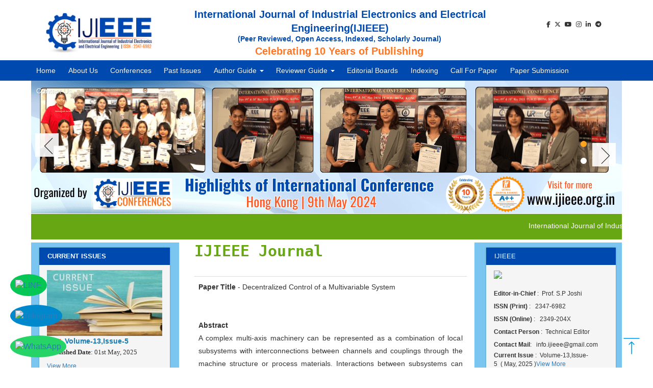

--- FILE ---
content_type: text/html; charset=UTF-8
request_url: http://www.ijieee.org.in/paper_detail.php?paper_id=12856&name=Decentralized_Control_of_a_Multivariable_System
body_size: 14730
content:

<!DOCTYPE html>
<html>
<head>
<title>International Journal of Industrial Electronics &amp; Electrical Engineering</title>
<meta name="viewport" content="width=device-width, initial-scale=1">
<meta charset="utf-8">

<meta name="description" content="IJIEEE is a peer-reviewed open access journal publishing research in industrial
electronics, electrical engineering, instrumentation and communication technologies.">

<meta name="keywords"
    content="Peer Reviewed, Open Access, Indexed, Scholarly Journal, Scientific Research Journal, International Journal, Indexing Journal, Directory of science, OAJI, Cite factor, IJI factor, DRJI, Academic resource Index, Google Scholar, International Library Association, Associate Conferences, Electrical and Control Engineering, Electrochemistry, Electrical, Electronics, Communication & Robotics Engineering, scopus, Google scholar indexed journals, web of science, Global Conference 2026, International Conferences 2026, Webinar 2026, Seminar 2026, National Conference 2026">


<link rel="icon" href="//ijieee.org.in/IJIEEE-INCLUDE-NEW/favicon.png" type="image/x-icon">
<link rel="stylesheet" href="//cdnjs.cloudflare.com/ajax/libs/font-awesome/4.7.0/css/font-awesome.min.css">

<link href="css/bootstrap.css" rel='stylesheet' type='text/css' />
<link href="css/style.css?1768623275" rel='stylesheet' type='text/css' />
<link href="css/menu.css?1768623275" rel='stylesheet' type='text/css' />
<link href="css/font-awesome.css" rel="stylesheet">
<link rel="stylesheet" href="https://cdnjs.cloudflare.com/ajax/libs/font-awesome/6.7.2/css/all.min.css">

<style>
    #topBtn {
        display: none;
        position: fixed;
        bottom: 120px;
        right: 30px;
        z-index: 99;
        font-size: 18px;
        border: none;
        outline: none;
        background-color: #0049af;
        color: white;
        cursor: pointer;
        padding: 15px;
        border-radius: 10px;
    }
</style>


<button onclick="topFunction()" id="topBtn" title="Go to top"><i class="fa-solid fa-arrow-up"></i></button>

<script>

    let mybutton = document.getElementById("topBtn");

    window.onscroll = function () { scrollFunction(); };

    function scrollFunction() {
        if (document.body.scrollTop > 20 || document.documentElement.scrollTop > 20) {
            mybutton.style.display = "block";
        } else {
            mybutton.style.display = "none";
        }
    }

    function topFunction() {
        window.scrollTo({
            top: 0,
            behavior: "smooth"
        });
    }
</script>


<!--Start of Tawk.to Script-->
<script type="text/javascript">
    var Tawk_API = Tawk_API || {}, Tawk_LoadStart = new Date();
    (function () {
        var s1 = document.createElement("script"), s0 = document.getElementsByTagName("script")[0];
        s1.async = true;
        s1.src = 'https://embed.tawk.to/610c85f3649e0a0a5ccfc5f8/1fccemg62';
        s1.charset = 'UTF-8';
        s1.setAttribute('crossorigin', '*');
        s0.parentNode.insertBefore(s1, s0);
    })();
</script>
<!--End of Tawk.to Script-->



<!-- Start sticky line icon -->
<style>
    .line-icon {
        position: fixed;
        bottom: 140px;
        /* Adjust to stack with WhatsApp and Telegram */
        left: 20px;
        z-index: 1000;
        background-color: #06c755;
        /* LINE's brand color */
        border-radius: 50%;
        padding: 10px;
    }

    .line-icon img {
        width: 30px;
        height: 30px;
        box-shadow: none !important;
    }

    @media (min-width: 320px) and (max-width: 768px) {

        /* Sticky LINE Icon */
        .line-icon {
            bottom: 110px;
            /* Adjust to stack with WhatsApp and Telegram */
            padding: 5px;
        }

        .line-icon img {
            width: 25px;
            height: 25px;
        }

    }
</style>

<script>
    document.addEventListener("DOMContentLoaded", function () {
        // Create the LINE icon div
        var lineDiv = document.createElement("div");
        lineDiv.className = "line-icon";

        // Create the anchor tag
        var lineLink = document.createElement("a");
        lineLink.href = "https://line.me/ti/p/AUfllryl13"; // Replace with your LINE link
        lineLink.target = "_blank";

        // Create the image tag
        var lineImg = document.createElement("img");
        lineImg.src = "https://upload.wikimedia.org/wikipedia/commons/4/41/LINE_logo.svg";
        lineImg.alt = "LINE";

        // Append image to the anchor tag
        lineLink.appendChild(lineImg);

        // Append anchor tag to the div
        lineDiv.appendChild(lineLink);

        // Append the div to the body
        document.body.appendChild(lineDiv);
    });
</script>
<!-- End sticky line icon -->

<!-- Start sticky telegram icon -->
<style>
    .telegram-icon {
        position: fixed;
        bottom: 80px;
        /* Adjust the bottom if you want it to stack with WhatsApp */
        left: 20px;
        z-index: 1000;
        background-color: #0088cc;
        border-radius: 50%;
        padding: 10px;
    }

    .telegram-icon img {
        width: 30px;
        height: 30px;
        box-shadow: none !important;
    }

    @media (min-width: 320px) and (max-width: 768px) {
        .telegram-icon {
            bottom: 65px;
            padding: 5px;
        }

        .telegram-icon img {
            width: 25px;
            height: 25px;
        }
    }
</style>

<script>
    document.addEventListener("DOMContentLoaded", function () {
        // Create the Telegram icon div
        var telegramDiv = document.createElement("div");
        telegramDiv.className = "telegram-icon";

        // Create the anchor tag
        var telegramLink = document.createElement("a");
        telegramLink.href = "https://t.me/CONFERENCE"; // Replace with your Telegram username or link
        telegramLink.target = "_blank";

        // Create the image tag
        var telegramImg = document.createElement("img");
        telegramImg.src = "https://upload.wikimedia.org/wikipedia/commons/8/82/Telegram_logo.svg";
        telegramImg.alt = "Telegram";

        // Append image to the anchor tag
        telegramLink.appendChild(telegramImg);

        // Append anchor tag to the div
        telegramDiv.appendChild(telegramLink);

        // Append the div to the body
        document.body.appendChild(telegramDiv);
    });
</script>
<!-- End sticky telegram icon -->


<style>
    /* Sticky WhatsApp Icon */
    .whatsapp-icon {
        position: fixed;
        bottom: 20px;
        left: 20px;
        z-index: 997;
        background-color: #25D366;
        border-radius: 50%;
        padding: 10px;
    }

    .whatsapp-icon img {
        width: 30px;
        height: 30px;
        box-shadow: none !important;
    }

    @media (min-width: 320px) and (max-width: 768px) {

        /* Sticky WhatsApp Icon */
        .whatsapp-icon {
            bottom: 20px;
            padding: 5px;
        }

        .whatsapp-icon img {
            width: 25px;
            height: 25px;
        }
    }
</style>
<script>
    document.addEventListener("DOMContentLoaded", function () {
        // Create the WhatsApp icon div
        var whatsappDiv = document.createElement("div");
        whatsappDiv.className = "whatsapp-icon";

        // Create the anchor tag
        var whatsappLink = document.createElement("a");
        whatsappLink.href = "https://wa.me/+919040435740"; // Replace with your number
        whatsappLink.target = "_blank";

        // Create the image tag
        var whatsappImg = document.createElement("img");
        whatsappImg.src = "https://upload.wikimedia.org/wikipedia/commons/6/6b/WhatsApp.svg";
        whatsappImg.alt = "WhatsApp";

        // Append image to the anchor tag
        whatsappLink.appendChild(whatsappImg);

        // Append anchor tag to the div
        whatsappDiv.appendChild(whatsappLink);

        // Append the div to the body
        document.body.appendChild(whatsappDiv);
    });
</script>




<script language="javascript">
function count_volume_paper(journal_pdf,pdf)
	{
	$.get("count_pdf_click.php",{journal_pdf:journal_pdf},function(d){$("#pdf_counter_"+journal_pdf).html(d)});
	window.open('http://www.iraj.in/journal/journal_file/journal_pdf/'+pdf);
	}
	
function save_value_cl()
{
var p_id_list="";
    $('.ads_Checkbox:checked').each(function(){
     //alert($(this).val());
	 p_id_list=p_id_list+"#"+$(this).val();
    });
	//alert(p_id_list);
	if(p_id_list!="")
		{
	$.get('p_multiple.php',{p_id_list:p_id_list},function(d){$('#light').html(d);});
	document.getElementById('light').style.display='block';
	document.getElementById('fade').style.display='block';	
		}
		else alert('please select one paper');
}


function check_for_hide_show()
	{
	var p_id_list="";
    $('.ads_Checkbox:checked').each(function(){
     //alert($(this).val());
	 p_id_list=p_id_list+"#"+$(this).val();
    });
	
	
	
	if(p_id_list!="")
		{
		$("#download_h1").hide();
		$("#download_h2").show();		
		}
	else 	
		{
		$("#download_h2").hide();
		$("#download_h1").show();		
		}
	}	
</script>

</head>

<body>
	<!--Header-->
	<header>
    <div class="header" id="home">
        <!--top-bar-w3-agile-->
        <div class="row top-bar">
            <div class="container">
                <div class="col-md-3 logo">
                    <a class="navbar-brand" href="./">
                        <img src="images/ijieee-new-logo.png" class="img-responsive"> </a>
                </div>

                <div class="col-md-7 logo-name">
                    <h2 class="firm_name">International Journal of Industrial Electronics and Electrical
                        Engineering(IJIEEE)

                        <!--<span style="color:#FF0000; font-size:15px;">UGC APPROVED</span>-->
                    </h2>
                    <h5 class="firm_name1 mobhide">(Peer Reviewed, Open Access, Indexed, Scholarly Journal)</h5>
                    <h3 class="firm_name2 mobhide">Celebrating 10 Years of Publishing </h3>

                </div>

                <div class="col-md-2 social-icons">
                    <ul class="top-right-info_w3ls">
                        <li><a href="https://www.facebook.com/IJIEEE-Journal-102674517773029" target="_blank"><i
                                    class="fa-brands fa-facebook-f"></i></a></li>
                        <li><a href="https://twitter.com/ijieee_follow" target="_blank"><i
                                    class="fa-brands fa-x-twitter"></i></a></li>
                        <li><a href="https://www.youtube.com/channel/UC30FR9M83_EkHtpEphDqFlQ?view_as=subscriber"
                                target="_blank"><i class="fa-brands fa-youtube"></i></a></li>
                        <li><a href="https://www.instagram.com/ijieee_conference?utm_source=qr&igsh=cjdqY3RveWJ4aXpp"
                                target="_blank"><i class="fa-brands fa-instagram"></i></a></li>
                        <!--<li><a href="https://in.pinterest.com/ijieeeconference/_created/" target="_blank"><i class="fa fa-pinterest" aria-hidden="true"></i></a></li>-->
                        <li><a href="https://www.linkedin.com/company/75622980/admin/" target="_blank"><i
                                    class="fa-brands fa-linkedin-in"></i></a></li>
                        <li><a href="https://t.me/IJ_CONF" target="_blank"><i class="fa-brands fa-telegram"></i></a>
                        </li>
                        <!--<li><a href="https://blog.ijieee.org.in/" target="_blank"><i class="fa fa-rss" aria-hidden="true"></i></a></li>-->
                    </ul>
                </div>
                <div class="clearfix"></div>
            </div>

        </div>
        <h5 class="firm_name1 deskhide">(Peer Reviewed, Open Access, Indexed, Scholarly Journal)</h5>
        <h3 class="firm_name2 deskhide">Celebrating 10 Years of Publishing </h3>

    </div>





    <!--//top-bar-w3-agile-->
    <!-- navigation -->
    <nav class="my-nav navbar navbar-light navbar-expand-lg header-menu">
        <div class="container">


            <a id="resp-menu" class="responsive-menu" href="#"><i class="fa fa-reorder"></i> Menu</a>
            <ul class="menu">


                <li id="menu-item-416"
                    class="nav-item active menu-item menu-item-type-post_type menu-item-object-page menu-item-home current-menu-item page_item page-item-28 current_page_item menu-item-416">
                    <a class="nav-link" href="./">Home</a>
                </li>




                <li id="menu-item-39" class="menu-item menu-item-type-post_type menu-item-object-page menu-item-39">
                    <a href="about_us.php">About Us</a>
                </li>
                <li id="menu-item-39" class="menu-item menu-item-type-post_type menu-item-object-page menu-item-39">
                    <a href="http://conference.ijieee.org.in/Allconferences.php" target="_blank">Conferences</a>
                </li>
                <li id="menu-item-45"
                    class="menu-item menu-item-type-custom menu-item-object-custom menu-item-has-children menu-item-45">
                    <a href="volume_issue.php">Past Issues</a>

                    <ul class="sub-menu" style="display:none">


                                                    <li id="menu-item-42"
                                class="menu-item menu-item-type-post_type menu-item-object-page menu-item-42">
                                <a href="volume.php?volume_id=1101"
                                    class="volume_link">Volume-13,Issue-5</a>
                            </li>


                                                        <li id="menu-item-42"
                                class="menu-item menu-item-type-post_type menu-item-object-page menu-item-42">
                                <a href="volume.php?volume_id=1095"
                                    class="volume_link">Volume-13,Issue-4</a>
                            </li>


                                                        <li id="menu-item-42"
                                class="menu-item menu-item-type-post_type menu-item-object-page menu-item-42">
                                <a href="volume.php?volume_id=1068"
                                    class="volume_link">Volume-13,Issue-2</a>
                            </li>


                                                        <li id="menu-item-42"
                                class="menu-item menu-item-type-post_type menu-item-object-page menu-item-42">
                                <a href="volume.php?volume_id=1063"
                                    class="volume_link">Volume-13,Issue-1</a>
                            </li>


                                                        <li id="menu-item-42"
                                class="menu-item menu-item-type-post_type menu-item-object-page menu-item-42">
                                <a href="volume.php?volume_id=1058"
                                    class="volume_link">Volume-12,Issue-12</a>
                            </li>


                                                        <li id="menu-item-42"
                                class="menu-item menu-item-type-post_type menu-item-object-page menu-item-42">
                                <a href="volume.php?volume_id=1050"
                                    class="volume_link">Volume-12,Issue-11</a>
                            </li>


                                                        <li id="menu-item-42"
                                class="menu-item menu-item-type-post_type menu-item-object-page menu-item-42">
                                <a href="volume.php?volume_id=1038"
                                    class="volume_link">Volume-12,Issue-10</a>
                            </li>


                                                        <li id="menu-item-42"
                                class="menu-item menu-item-type-post_type menu-item-object-page menu-item-42">
                                <a href="volume.php?volume_id=1035"
                                    class="volume_link">Volume-12,Issue-9</a>
                            </li>


                                                        <li id="menu-item-42"
                                class="menu-item menu-item-type-post_type menu-item-object-page menu-item-42">
                                <a href="volume.php?volume_id=1024"
                                    class="volume_link">Volume-12,Issue-8</a>
                            </li>


                                                        <li id="menu-item-42"
                                class="menu-item menu-item-type-post_type menu-item-object-page menu-item-42">
                                <a href="volume.php?volume_id=1017"
                                    class="volume_link">Volume-12,Issue-7</a>
                            </li>


                                                        <li id="menu-item-42"
                                class="menu-item menu-item-type-post_type menu-item-object-page menu-item-42">
                                <a href="volume.php?volume_id=1012"
                                    class="volume_link">Volume-12,Issue-6</a>
                            </li>


                                                        <li id="menu-item-42"
                                class="menu-item menu-item-type-post_type menu-item-object-page menu-item-42">
                                <a href="volume.php?volume_id=1002"
                                    class="volume_link">Volume-12,Issue-5</a>
                            </li>


                                                        <li id="menu-item-42"
                                class="menu-item menu-item-type-post_type menu-item-object-page menu-item-42">
                                <a href="volume.php?volume_id=995"
                                    class="volume_link">Volume-12,Issue-4</a>
                            </li>


                                                        <li id="menu-item-42"
                                class="menu-item menu-item-type-post_type menu-item-object-page menu-item-42">
                                <a href="volume.php?volume_id=988"
                                    class="volume_link">Volume-12,Issue-3</a>
                            </li>


                                                        <li id="menu-item-42"
                                class="menu-item menu-item-type-post_type menu-item-object-page menu-item-42">
                                <a href="volume.php?volume_id=985"
                                    class="volume_link">Volume-12,Issue-2</a>
                            </li>


                                                        <li id="menu-item-42"
                                class="menu-item menu-item-type-post_type menu-item-object-page menu-item-42">
                                <a href="volume.php?volume_id=978"
                                    class="volume_link">Volume-12,Issue-1</a>
                            </li>


                                                        <li id="menu-item-42"
                                class="menu-item menu-item-type-post_type menu-item-object-page menu-item-42">
                                <a href="volume.php?volume_id=969"
                                    class="volume_link">Volume-11,Issue-12</a>
                            </li>


                                                        <li id="menu-item-42"
                                class="menu-item menu-item-type-post_type menu-item-object-page menu-item-42">
                                <a href="volume.php?volume_id=960"
                                    class="volume_link">Volume-11,Issue-11</a>
                            </li>


                                                        <li id="menu-item-42"
                                class="menu-item menu-item-type-post_type menu-item-object-page menu-item-42">
                                <a href="volume.php?volume_id=951"
                                    class="volume_link">Volume-11,Issue-10</a>
                            </li>


                                                        <li id="menu-item-42"
                                class="menu-item menu-item-type-post_type menu-item-object-page menu-item-42">
                                <a href="volume.php?volume_id=948"
                                    class="volume_link">Volume-11,Issue-9</a>
                            </li>


                                                        <li id="menu-item-42"
                                class="menu-item menu-item-type-post_type menu-item-object-page menu-item-42">
                                <a href="volume.php?volume_id=939"
                                    class="volume_link">Volume-11,Issue-8</a>
                            </li>


                                                        <li id="menu-item-42"
                                class="menu-item menu-item-type-post_type menu-item-object-page menu-item-42">
                                <a href="volume.php?volume_id=933"
                                    class="volume_link">Volume-11,Issue-7</a>
                            </li>


                                                        <li id="menu-item-42"
                                class="menu-item menu-item-type-post_type menu-item-object-page menu-item-42">
                                <a href="volume.php?volume_id=926"
                                    class="volume_link">Volume-11,Issue-6</a>
                            </li>


                                                        <li id="menu-item-42"
                                class="menu-item menu-item-type-post_type menu-item-object-page menu-item-42">
                                <a href="volume.php?volume_id=914"
                                    class="volume_link">Volume-11,Issue-5</a>
                            </li>


                                                        <li id="menu-item-42"
                                class="menu-item menu-item-type-post_type menu-item-object-page menu-item-42">
                                <a href="volume.php?volume_id=907"
                                    class="volume_link">Volume-11,Issue-4</a>
                            </li>


                                                        <li id="menu-item-42"
                                class="menu-item menu-item-type-post_type menu-item-object-page menu-item-42">
                                <a href="volume.php?volume_id=903"
                                    class="volume_link">Volume-11,Issue-3</a>
                            </li>


                                                        <li id="menu-item-42"
                                class="menu-item menu-item-type-post_type menu-item-object-page menu-item-42">
                                <a href="volume.php?volume_id=894"
                                    class="volume_link">Volume-11,Issue-2</a>
                            </li>


                                                        <li id="menu-item-42"
                                class="menu-item menu-item-type-post_type menu-item-object-page menu-item-42">
                                <a href="volume.php?volume_id=885"
                                    class="volume_link">Volume-11,Issue-1</a>
                            </li>


                                                        <li id="menu-item-42"
                                class="menu-item menu-item-type-post_type menu-item-object-page menu-item-42">
                                <a href="volume.php?volume_id=880"
                                    class="volume_link">Volume-10,Issue-12</a>
                            </li>


                                                        <li id="menu-item-42"
                                class="menu-item menu-item-type-post_type menu-item-object-page menu-item-42">
                                <a href="volume.php?volume_id=870"
                                    class="volume_link">Volume-10,Issue-11</a>
                            </li>


                                                        <li id="menu-item-42"
                                class="menu-item menu-item-type-post_type menu-item-object-page menu-item-42">
                                <a href="volume.php?volume_id=865"
                                    class="volume_link">Volume-10,Issue-10</a>
                            </li>


                                                        <li id="menu-item-42"
                                class="menu-item menu-item-type-post_type menu-item-object-page menu-item-42">
                                <a href="volume.php?volume_id=863"
                                    class="volume_link">Volume-10,Issue-9</a>
                            </li>


                                                        <li id="menu-item-42"
                                class="menu-item menu-item-type-post_type menu-item-object-page menu-item-42">
                                <a href="volume.php?volume_id=854"
                                    class="volume_link">Volume-10,Issue-8</a>
                            </li>


                                                        <li id="menu-item-42"
                                class="menu-item menu-item-type-post_type menu-item-object-page menu-item-42">
                                <a href="volume.php?volume_id=845"
                                    class="volume_link">Volume-10,Issue-7</a>
                            </li>


                                                        <li id="menu-item-42"
                                class="menu-item menu-item-type-post_type menu-item-object-page menu-item-42">
                                <a href="volume.php?volume_id=839"
                                    class="volume_link">Volume-10,Issue-6</a>
                            </li>


                                                        <li id="menu-item-42"
                                class="menu-item menu-item-type-post_type menu-item-object-page menu-item-42">
                                <a href="volume.php?volume_id=830"
                                    class="volume_link">Volume-10,Issue-5</a>
                            </li>


                                                        <li id="menu-item-42"
                                class="menu-item menu-item-type-post_type menu-item-object-page menu-item-42">
                                <a href="volume.php?volume_id=823"
                                    class="volume_link">Volume-10,Issue-4</a>
                            </li>


                                                        <li id="menu-item-42"
                                class="menu-item menu-item-type-post_type menu-item-object-page menu-item-42">
                                <a href="volume.php?volume_id=812"
                                    class="volume_link">Volume-10,Issue-3</a>
                            </li>


                                                        <li id="menu-item-42"
                                class="menu-item menu-item-type-post_type menu-item-object-page menu-item-42">
                                <a href="volume.php?volume_id=804"
                                    class="volume_link">Volume-10,Issue-2</a>
                            </li>


                                                        <li id="menu-item-42"
                                class="menu-item menu-item-type-post_type menu-item-object-page menu-item-42">
                                <a href="volume.php?volume_id=802"
                                    class="volume_link">Volume-10,Issue-1</a>
                            </li>


                                                        <li id="menu-item-42"
                                class="menu-item menu-item-type-post_type menu-item-object-page menu-item-42">
                                <a href="volume.php?volume_id=796"
                                    class="volume_link">Volume-9,Issue-12</a>
                            </li>


                                                        <li id="menu-item-42"
                                class="menu-item menu-item-type-post_type menu-item-object-page menu-item-42">
                                <a href="volume.php?volume_id=787"
                                    class="volume_link">Volume-9,Issue-11</a>
                            </li>


                                                        <li id="menu-item-42"
                                class="menu-item menu-item-type-post_type menu-item-object-page menu-item-42">
                                <a href="volume.php?volume_id=779"
                                    class="volume_link">Volume-9,Issue-10</a>
                            </li>


                                                        <li id="menu-item-42"
                                class="menu-item menu-item-type-post_type menu-item-object-page menu-item-42">
                                <a href="volume.php?volume_id=772"
                                    class="volume_link">Volume-9,Issue-9</a>
                            </li>


                                                        <li id="menu-item-42"
                                class="menu-item menu-item-type-post_type menu-item-object-page menu-item-42">
                                <a href="volume.php?volume_id=767"
                                    class="volume_link">Volume-9,Issue-8</a>
                            </li>


                                                        <li id="menu-item-42"
                                class="menu-item menu-item-type-post_type menu-item-object-page menu-item-42">
                                <a href="volume.php?volume_id=761"
                                    class="volume_link">Volume-9,Issue-7</a>
                            </li>


                                                        <li id="menu-item-42"
                                class="menu-item menu-item-type-post_type menu-item-object-page menu-item-42">
                                <a href="volume.php?volume_id=754"
                                    class="volume_link">Volume-9,Issue-6</a>
                            </li>


                                                        <li id="menu-item-42"
                                class="menu-item menu-item-type-post_type menu-item-object-page menu-item-42">
                                <a href="volume.php?volume_id=743"
                                    class="volume_link">Volume-9,Issue-5</a>
                            </li>


                                                        <li id="menu-item-42"
                                class="menu-item menu-item-type-post_type menu-item-object-page menu-item-42">
                                <a href="volume.php?volume_id=741"
                                    class="volume_link">Volume-9,Issue-4</a>
                            </li>


                                                        <li id="menu-item-42"
                                class="menu-item menu-item-type-post_type menu-item-object-page menu-item-42">
                                <a href="volume.php?volume_id=732"
                                    class="volume_link">Volume-9,Issue-3</a>
                            </li>


                                                        <li id="menu-item-42"
                                class="menu-item menu-item-type-post_type menu-item-object-page menu-item-42">
                                <a href="volume.php?volume_id=723"
                                    class="volume_link">Volume-9,Issue-2</a>
                            </li>


                                                        <li id="menu-item-42"
                                class="menu-item menu-item-type-post_type menu-item-object-page menu-item-42">
                                <a href="volume.php?volume_id=717"
                                    class="volume_link">Volume-9,Issue-1</a>
                            </li>


                                                        <li id="menu-item-42"
                                class="menu-item menu-item-type-post_type menu-item-object-page menu-item-42">
                                <a href="volume.php?volume_id=698"
                                    class="volume_link">Volume-8,Issue-12</a>
                            </li>


                                                        <li id="menu-item-42"
                                class="menu-item menu-item-type-post_type menu-item-object-page menu-item-42">
                                <a href="volume.php?volume_id=689"
                                    class="volume_link">Volume-8,Issue-11</a>
                            </li>


                                                        <li id="menu-item-42"
                                class="menu-item menu-item-type-post_type menu-item-object-page menu-item-42">
                                <a href="volume.php?volume_id=688"
                                    class="volume_link">Volume-8,Issue-10</a>
                            </li>


                                                        <li id="menu-item-42"
                                class="menu-item menu-item-type-post_type menu-item-object-page menu-item-42">
                                <a href="volume.php?volume_id=687"
                                    class="volume_link">Volume-8,Issue-9</a>
                            </li>


                                                        <li id="menu-item-42"
                                class="menu-item menu-item-type-post_type menu-item-object-page menu-item-42">
                                <a href="volume.php?volume_id=677"
                                    class="volume_link">Volume-8,Issue-8</a>
                            </li>


                                                        <li id="menu-item-42"
                                class="menu-item menu-item-type-post_type menu-item-object-page menu-item-42">
                                <a href="volume.php?volume_id=671"
                                    class="volume_link">Volume-8,Issue-7</a>
                            </li>


                                                        <li id="menu-item-42"
                                class="menu-item menu-item-type-post_type menu-item-object-page menu-item-42">
                                <a href="volume.php?volume_id=665"
                                    class="volume_link">Volume-8,Issue-6</a>
                            </li>


                                                        <li id="menu-item-42"
                                class="menu-item menu-item-type-post_type menu-item-object-page menu-item-42">
                                <a href="volume.php?volume_id=656"
                                    class="volume_link">Volume-8,Issue-5</a>
                            </li>


                                                        <li id="menu-item-42"
                                class="menu-item menu-item-type-post_type menu-item-object-page menu-item-42">
                                <a href="volume.php?volume_id=649"
                                    class="volume_link">Volume-8,Issue-4</a>
                            </li>


                                                        <li id="menu-item-42"
                                class="menu-item menu-item-type-post_type menu-item-object-page menu-item-42">
                                <a href="volume.php?volume_id=642"
                                    class="volume_link">Volume-8,Issue-3</a>
                            </li>


                                                        <li id="menu-item-42"
                                class="menu-item menu-item-type-post_type menu-item-object-page menu-item-42">
                                <a href="volume.php?volume_id=635"
                                    class="volume_link">Volume-8,Issue-2</a>
                            </li>


                                                        <li id="menu-item-42"
                                class="menu-item menu-item-type-post_type menu-item-object-page menu-item-42">
                                <a href="volume.php?volume_id=628"
                                    class="volume_link">Volume-8,Issue-1</a>
                            </li>


                                                        <li id="menu-item-42"
                                class="menu-item menu-item-type-post_type menu-item-object-page menu-item-42">
                                <a href="volume.php?volume_id=620"
                                    class="volume_link">Volume-7,Issue-12</a>
                            </li>


                                                        <li id="menu-item-42"
                                class="menu-item menu-item-type-post_type menu-item-object-page menu-item-42">
                                <a href="volume.php?volume_id=614"
                                    class="volume_link">Volume-7,Issue-11</a>
                            </li>


                                                        <li id="menu-item-42"
                                class="menu-item menu-item-type-post_type menu-item-object-page menu-item-42">
                                <a href="volume.php?volume_id=603"
                                    class="volume_link">Volume-7,Issue-10</a>
                            </li>


                                                        <li id="menu-item-42"
                                class="menu-item menu-item-type-post_type menu-item-object-page menu-item-42">
                                <a href="volume.php?volume_id=598"
                                    class="volume_link">Volume-7,Issue-9</a>
                            </li>


                                                        <li id="menu-item-42"
                                class="menu-item menu-item-type-post_type menu-item-object-page menu-item-42">
                                <a href="volume.php?volume_id=589"
                                    class="volume_link">Volume-7,Issue-8</a>
                            </li>


                                                        <li id="menu-item-42"
                                class="menu-item menu-item-type-post_type menu-item-object-page menu-item-42">
                                <a href="volume.php?volume_id=584"
                                    class="volume_link">Volume-7,Issue-7</a>
                            </li>


                                                        <li id="menu-item-42"
                                class="menu-item menu-item-type-post_type menu-item-object-page menu-item-42">
                                <a href="volume.php?volume_id=577"
                                    class="volume_link">Volume-7,Issue-6</a>
                            </li>


                                                        <li id="menu-item-42"
                                class="menu-item menu-item-type-post_type menu-item-object-page menu-item-42">
                                <a href="volume.php?volume_id=566"
                                    class="volume_link">Volume-7,Issue-5</a>
                            </li>


                                                        <li id="menu-item-42"
                                class="menu-item menu-item-type-post_type menu-item-object-page menu-item-42">
                                <a href="volume.php?volume_id=557"
                                    class="volume_link">Volume-7,Issue-4</a>
                            </li>


                                                        <li id="menu-item-42"
                                class="menu-item menu-item-type-post_type menu-item-object-page menu-item-42">
                                <a href="volume.php?volume_id=549"
                                    class="volume_link">Volume-7,Issue-3</a>
                            </li>


                                                        <li id="menu-item-42"
                                class="menu-item menu-item-type-post_type menu-item-object-page menu-item-42">
                                <a href="volume.php?volume_id=539"
                                    class="volume_link">Volume-7,Issue-2</a>
                            </li>


                                                        <li id="menu-item-42"
                                class="menu-item menu-item-type-post_type menu-item-object-page menu-item-42">
                                <a href="volume.php?volume_id=531"
                                    class="volume_link">Volume-7,Issue-1</a>
                            </li>


                                                        <li id="menu-item-42"
                                class="menu-item menu-item-type-post_type menu-item-object-page menu-item-42">
                                <a href="volume.php?volume_id=528"
                                    class="volume_link">Volume-6,Issue-12</a>
                            </li>


                                                        <li id="menu-item-42"
                                class="menu-item menu-item-type-post_type menu-item-object-page menu-item-42">
                                <a href="volume.php?volume_id=517"
                                    class="volume_link">Volume-6,Issue-11</a>
                            </li>


                                                        <li id="menu-item-42"
                                class="menu-item menu-item-type-post_type menu-item-object-page menu-item-42">
                                <a href="volume.php?volume_id=510"
                                    class="volume_link">Volume-6,Issue-10</a>
                            </li>


                                                        <li id="menu-item-42"
                                class="menu-item menu-item-type-post_type menu-item-object-page menu-item-42">
                                <a href="volume.php?volume_id=501"
                                    class="volume_link">Volume-6,Issue-9</a>
                            </li>


                                                        <li id="menu-item-42"
                                class="menu-item menu-item-type-post_type menu-item-object-page menu-item-42">
                                <a href="volume.php?volume_id=492"
                                    class="volume_link">Volume-6,Issue-8</a>
                            </li>


                                                        <li id="menu-item-42"
                                class="menu-item menu-item-type-post_type menu-item-object-page menu-item-42">
                                <a href="volume.php?volume_id=482"
                                    class="volume_link">Volume-6,Issue-7</a>
                            </li>


                                                        <li id="menu-item-42"
                                class="menu-item menu-item-type-post_type menu-item-object-page menu-item-42">
                                <a href="volume.php?volume_id=479"
                                    class="volume_link">Volume-6,Issue-6</a>
                            </li>


                                                        <li id="menu-item-42"
                                class="menu-item menu-item-type-post_type menu-item-object-page menu-item-42">
                                <a href="volume.php?volume_id=472"
                                    class="volume_link">Volume-6,Issue-5</a>
                            </li>


                                                        <li id="menu-item-42"
                                class="menu-item menu-item-type-post_type menu-item-object-page menu-item-42">
                                <a href="volume.php?volume_id=460"
                                    class="volume_link">Volume-6,Issue-4</a>
                            </li>


                                                        <li id="menu-item-42"
                                class="menu-item menu-item-type-post_type menu-item-object-page menu-item-42">
                                <a href="volume.php?volume_id=453"
                                    class="volume_link">Volume-6,Issue-3</a>
                            </li>


                                                        <li id="menu-item-42"
                                class="menu-item menu-item-type-post_type menu-item-object-page menu-item-42">
                                <a href="volume.php?volume_id=441"
                                    class="volume_link">Volume-6,Issue-2</a>
                            </li>


                                                        <li id="menu-item-42"
                                class="menu-item menu-item-type-post_type menu-item-object-page menu-item-42">
                                <a href="volume.php?volume_id=433"
                                    class="volume_link">Volume-6,Issue-1</a>
                            </li>


                                                        <li id="menu-item-42"
                                class="menu-item menu-item-type-post_type menu-item-object-page menu-item-42">
                                <a href="volume.php?volume_id=426"
                                    class="volume_link">Volume-5,Issue-12</a>
                            </li>


                                                        <li id="menu-item-42"
                                class="menu-item menu-item-type-post_type menu-item-object-page menu-item-42">
                                <a href="volume.php?volume_id=417"
                                    class="volume_link">Volume-5,Issue-11</a>
                            </li>


                                                        <li id="menu-item-42"
                                class="menu-item menu-item-type-post_type menu-item-object-page menu-item-42">
                                <a href="volume.php?volume_id=412"
                                    class="volume_link">Volume-5,Issue-10</a>
                            </li>


                                                        <li id="menu-item-42"
                                class="menu-item menu-item-type-post_type menu-item-object-page menu-item-42">
                                <a href="volume.php?volume_id=404"
                                    class="volume_link">Volume-5,Issue-9</a>
                            </li>


                                                        <li id="menu-item-42"
                                class="menu-item menu-item-type-post_type menu-item-object-page menu-item-42">
                                <a href="volume.php?volume_id=392"
                                    class="volume_link">Volume-5,Issue-8</a>
                            </li>


                                                        <li id="menu-item-42"
                                class="menu-item menu-item-type-post_type menu-item-object-page menu-item-42">
                                <a href="volume.php?volume_id=389"
                                    class="volume_link">Volume-5,Issue-7</a>
                            </li>


                                                        <li id="menu-item-42"
                                class="menu-item menu-item-type-post_type menu-item-object-page menu-item-42">
                                <a href="volume.php?volume_id=379"
                                    class="volume_link">Volume-5,Issue-6</a>
                            </li>


                                                        <li id="menu-item-42"
                                class="menu-item menu-item-type-post_type menu-item-object-page menu-item-42">
                                <a href="volume.php?volume_id=374"
                                    class="volume_link">Volume-5,Issue-5</a>
                            </li>


                                                        <li id="menu-item-42"
                                class="menu-item menu-item-type-post_type menu-item-object-page menu-item-42">
                                <a href="volume.php?volume_id=364"
                                    class="volume_link">Volume-5,Issue-4</a>
                            </li>


                                                        <li id="menu-item-42"
                                class="menu-item menu-item-type-post_type menu-item-object-page menu-item-42">
                                <a href="volume.php?volume_id=354"
                                    class="volume_link">Volume-5,Issue-3</a>
                            </li>


                                                        <li id="menu-item-42"
                                class="menu-item menu-item-type-post_type menu-item-object-page menu-item-42">
                                <a href="volume.php?volume_id=346"
                                    class="volume_link">Volume-5,Issue-2</a>
                            </li>


                                                        <li id="menu-item-42"
                                class="menu-item menu-item-type-post_type menu-item-object-page menu-item-42">
                                <a href="volume.php?volume_id=339"
                                    class="volume_link">Volume-5,Issue-1</a>
                            </li>


                                                        <li id="menu-item-42"
                                class="menu-item menu-item-type-post_type menu-item-object-page menu-item-42">
                                <a href="volume.php?volume_id=327"
                                    class="volume_link">Volume-4,Issue-12</a>
                            </li>


                                                        <li id="menu-item-42"
                                class="menu-item menu-item-type-post_type menu-item-object-page menu-item-42">
                                <a href="volume.php?volume_id=317"
                                    class="volume_link">Volume-4,Issue-11</a>
                            </li>


                                                        <li id="menu-item-42"
                                class="menu-item menu-item-type-post_type menu-item-object-page menu-item-42">
                                <a href="volume.php?volume_id=307"
                                    class="volume_link">Volume-4,Issue-10</a>
                            </li>


                                                        <li id="menu-item-42"
                                class="menu-item menu-item-type-post_type menu-item-object-page menu-item-42">
                                <a href="volume.php?volume_id=296"
                                    class="volume_link">Special Issue (2016)</a>
                            </li>


                                                        <li id="menu-item-42"
                                class="menu-item menu-item-type-post_type menu-item-object-page menu-item-42">
                                <a href="volume.php?volume_id=294"
                                    class="volume_link">Volume-4,Issue-9</a>
                            </li>


                                                        <li id="menu-item-42"
                                class="menu-item menu-item-type-post_type menu-item-object-page menu-item-42">
                                <a href="volume.php?volume_id=288"
                                    class="volume_link">Volume-4,Issue-8</a>
                            </li>


                                                        <li id="menu-item-42"
                                class="menu-item menu-item-type-post_type menu-item-object-page menu-item-42">
                                <a href="volume.php?volume_id=273"
                                    class="volume_link">Volume-4,Issue-7</a>
                            </li>


                                                        <li id="menu-item-42"
                                class="menu-item menu-item-type-post_type menu-item-object-page menu-item-42">
                                <a href="volume.php?volume_id=270"
                                    class="volume_link">Volume-4,Issue-6</a>
                            </li>


                                                        <li id="menu-item-42"
                                class="menu-item menu-item-type-post_type menu-item-object-page menu-item-42">
                                <a href="volume.php?volume_id=259"
                                    class="volume_link">Volume-4,Issue-5</a>
                            </li>


                                                        <li id="menu-item-42"
                                class="menu-item menu-item-type-post_type menu-item-object-page menu-item-42">
                                <a href="volume.php?volume_id=247"
                                    class="volume_link">Volume-4,Issue-4</a>
                            </li>


                                                        <li id="menu-item-42"
                                class="menu-item menu-item-type-post_type menu-item-object-page menu-item-42">
                                <a href="volume.php?volume_id=241"
                                    class="volume_link">Volume-4,Issue-3</a>
                            </li>


                                                        <li id="menu-item-42"
                                class="menu-item menu-item-type-post_type menu-item-object-page menu-item-42">
                                <a href="volume.php?volume_id=229"
                                    class="volume_link">Volume-4,Issue-2</a>
                            </li>


                                                        <li id="menu-item-42"
                                class="menu-item menu-item-type-post_type menu-item-object-page menu-item-42">
                                <a href="volume.php?volume_id=219"
                                    class="volume_link">Volume-4,Issue-1</a>
                            </li>


                                                        <li id="menu-item-42"
                                class="menu-item menu-item-type-post_type menu-item-object-page menu-item-42">
                                <a href="volume.php?volume_id=212"
                                    class="volume_link">Volume-3,Issue-12</a>
                            </li>


                                                        <li id="menu-item-42"
                                class="menu-item menu-item-type-post_type menu-item-object-page menu-item-42">
                                <a href="volume.php?volume_id=203"
                                    class="volume_link">Volume-3,Issue-11</a>
                            </li>


                                                        <li id="menu-item-42"
                                class="menu-item menu-item-type-post_type menu-item-object-page menu-item-42">
                                <a href="volume.php?volume_id=188"
                                    class="volume_link">Volume-3, Issue-10</a>
                            </li>


                                                        <li id="menu-item-42"
                                class="menu-item menu-item-type-post_type menu-item-object-page menu-item-42">
                                <a href="volume.php?volume_id=184"
                                    class="volume_link">Volume-3, Issue-9</a>
                            </li>


                                                        <li id="menu-item-42"
                                class="menu-item menu-item-type-post_type menu-item-object-page menu-item-42">
                                <a href="volume.php?volume_id=176"
                                    class="volume_link">Volume-3, Issue-8</a>
                            </li>


                                                        <li id="menu-item-42"
                                class="menu-item menu-item-type-post_type menu-item-object-page menu-item-42">
                                <a href="volume.php?volume_id=160"
                                    class="volume_link">Volume-3, Issue-7</a>
                            </li>


                                                        <li id="menu-item-42"
                                class="menu-item menu-item-type-post_type menu-item-object-page menu-item-42">
                                <a href="volume.php?volume_id=170"
                                    class="volume_link">Special Issue-1 June 2015</a>
                            </li>


                                                        <li id="menu-item-42"
                                class="menu-item menu-item-type-post_type menu-item-object-page menu-item-42">
                                <a href="volume.php?volume_id=140"
                                    class="volume_link">Volume-3, Issue-6</a>
                            </li>


                                                        <li id="menu-item-42"
                                class="menu-item menu-item-type-post_type menu-item-object-page menu-item-42">
                                <a href="volume.php?volume_id=132"
                                    class="volume_link">Volume-3, Issue-5</a>
                            </li>


                                                        <li id="menu-item-42"
                                class="menu-item menu-item-type-post_type menu-item-object-page menu-item-42">
                                <a href="volume.php?volume_id=126"
                                    class="volume_link">Volume-3, Issue-4</a>
                            </li>


                                                        <li id="menu-item-42"
                                class="menu-item menu-item-type-post_type menu-item-object-page menu-item-42">
                                <a href="volume.php?volume_id=116"
                                    class="volume_link">Volume-3, Issue-3</a>
                            </li>


                                                        <li id="menu-item-42"
                                class="menu-item menu-item-type-post_type menu-item-object-page menu-item-42">
                                <a href="volume.php?volume_id=110"
                                    class="volume_link">Volume-3, Issue-2</a>
                            </li>


                                                        <li id="menu-item-42"
                                class="menu-item menu-item-type-post_type menu-item-object-page menu-item-42">
                                <a href="volume.php?volume_id=107"
                                    class="volume_link">Volume-3, Issue-1</a>
                            </li>


                                                        <li id="menu-item-42"
                                class="menu-item menu-item-type-post_type menu-item-object-page menu-item-42">
                                <a href="volume.php?volume_id=97"
                                    class="volume_link">Volume-2, Issue-12</a>
                            </li>


                                                        <li id="menu-item-42"
                                class="menu-item menu-item-type-post_type menu-item-object-page menu-item-42">
                                <a href="volume.php?volume_id=94"
                                    class="volume_link">Volume-2,Issue-11</a>
                            </li>


                                                        <li id="menu-item-42"
                                class="menu-item menu-item-type-post_type menu-item-object-page menu-item-42">
                                <a href="volume.php?volume_id=83"
                                    class="volume_link">Volume-2,Issue-10</a>
                            </li>


                                                        <li id="menu-item-42"
                                class="menu-item menu-item-type-post_type menu-item-object-page menu-item-42">
                                <a href="volume.php?volume_id=79"
                                    class="volume_link">Volume-2,Issue-9</a>
                            </li>


                                                        <li id="menu-item-42"
                                class="menu-item menu-item-type-post_type menu-item-object-page menu-item-42">
                                <a href="volume.php?volume_id=74"
                                    class="volume_link">Volume-2,Issue-8</a>
                            </li>


                                                        <li id="menu-item-42"
                                class="menu-item menu-item-type-post_type menu-item-object-page menu-item-42">
                                <a href="volume.php?volume_id=69"
                                    class="volume_link">Volume-2,Issue-7</a>
                            </li>


                                                        <li id="menu-item-42"
                                class="menu-item menu-item-type-post_type menu-item-object-page menu-item-42">
                                <a href="volume.php?volume_id=66"
                                    class="volume_link">Volume-2,Issue-6</a>
                            </li>


                                                        <li id="menu-item-42"
                                class="menu-item menu-item-type-post_type menu-item-object-page menu-item-42">
                                <a href="volume.php?volume_id=65"
                                    class="volume_link">Volume-2,Issue-5</a>
                            </li>


                                                        <li id="menu-item-42"
                                class="menu-item menu-item-type-post_type menu-item-object-page menu-item-42">
                                <a href="volume.php?volume_id=64"
                                    class="volume_link">Volume-2,Issue-4</a>
                            </li>


                                                        <li id="menu-item-42"
                                class="menu-item menu-item-type-post_type menu-item-object-page menu-item-42">
                                <a href="volume.php?volume_id=63"
                                    class="volume_link">Volume-2,Issue-3</a>
                            </li>


                                                        <li id="menu-item-42"
                                class="menu-item menu-item-type-post_type menu-item-object-page menu-item-42">
                                <a href="volume.php?volume_id=62"
                                    class="volume_link">Volume-2,Issue-2</a>
                            </li>


                                                        <li id="menu-item-42"
                                class="menu-item menu-item-type-post_type menu-item-object-page menu-item-42">
                                <a href="volume.php?volume_id=61"
                                    class="volume_link">Volume-2,Issue-1</a>
                            </li>


                                                        <li id="menu-item-42"
                                class="menu-item menu-item-type-post_type menu-item-object-page menu-item-42">
                                <a href="volume.php?volume_id=60"
                                    class="volume_link">Volume-1,Issue-1</a>
                            </li>


                                                </ul>
                </li>


                <li id="menu-item-426" class="menu-item menu-item-type-post_type menu-item-object-page menu-item-426">
                    <a href="#" class="dropdown-toggle" data-toggle="dropdown" role="button" aria-haspopup="true"
                        aria-expanded="false">
                        Author Guide <span class="caret"></span>
                    </a>



                    <ul class="sub-menu">
                        <li id="menu-item-40"
                            class="menu-item menu-item-type-post_type menu-item-object-page menu-item-40">
                            <a href="#"> Topic</a>
                        </li>
                        <li id="menu-item-42"
                            class="menu-item menu-item-type-post_type menu-item-object-page menu-item-42">
                            <a href="#">Submission</a>
                        </li>
                        <li id="menu-item-42"
                            class="menu-item menu-item-type-post_type menu-item-object-page menu-item-42">
                            <a href="publication_charges.php">Publication Charge</a>
                        </li>
                        <li id="menu-item-42"
                            class="menu-item menu-item-type-post_type menu-item-object-page menu-item-42">
                            <a href="#">Indexing Service</a>
                        </li>
                    </ul>
                </li>

                <li id="menu-item-38" class="menu-item menu-item-type-post_type menu-item-object-page menu-item-38">

                    <a href="#" class="dropdown-toggle" data-toggle="dropdown" role="button" aria-haspopup="true"
                        aria-expanded="false">
                        Reviewer Guide <span class="caret"></span>
                    </a>





                    <ul class="sub-menu">
                        <li id="menu-item-40"
                            class="menu-item menu-item-type-post_type menu-item-object-page menu-item-40">
                            <a href="#"> Call for Reviewer</a>
                        </li>
                        <li id="menu-item-42"
                            class="menu-item menu-item-type-post_type menu-item-object-page menu-item-42">
                            <a href="#"> Out Standing</a>
                        </li>
                        <li id="menu-item-42"
                            class="menu-item menu-item-type-post_type menu-item-object-page menu-item-42">
                            <a href="#">List of Reviewers</a>
                        </li>

                        <li id="menu-item-42"
                            class="menu-item menu-item-type-post_type menu-item-object-page menu-item-42">
                            <a href="http://iraj.in/IRAJ-Review-Process.php" target="_blank">Review Process</a>
                        </li>

                    </ul>

                </li>

                <li id="menu-item-43" class="menu-item menu-item-type-post_type menu-item-object-page menu-item-43"><a
                        href="editorial_board.php">Editorial Boards</a></li>
                <li id="menu-item-41" class="menu-item menu-item-type-post_type menu-item-object-page menu-item-41"><a
                        href="indexing.php">Indexing</a></li>
                <li id="menu-item-41" class="menu-item menu-item-type-post_type menu-item-object-page menu-item-41"><a
                        href="call_paper.php">Call For Paper </a></li>
                <li id="menu-item-41" class="menu-item menu-item-type-post_type menu-item-object-page menu-item-41"><a
                        href="http://iraj.in/journal_paper_submit.php" target="_blank">Paper Submission </a></li>

                <li id="menu-item-200" class="menu-item menu-item-type-post_type menu-item-object-page menu-item-200"><a
                        href="contact.php">Contact Us</a></li>

            </ul>

        </div>

    </nav>
</header>

<!-- /navigation -->

<!--banner-->
<div class="container">
    <div class="slider">
        <div class="callbacks_container">
            <ul class="rslides callbacks callbacks1" id="slider4">

                <!--<li>
          <div class="banner-top1110">
            <div class="banner-info_agileits_w3ls">

            </div>

          </div>
        </li>-->
<!-- 
                <li>
                    <div class="banner-chrismas">
                        <div class="banner-info_agileits_w3ls">

                        </div>

                    </div>
                </li> -->
                <li>
                    <div class="banner-top111">
                        <div class="banner-info_agileits_w3ls">

                        </div>

                    </div>
                </li>
                <li>
                    <div class="banner-top">
                        <div class="banner-info_agileits_w3ls">

                            <!-- <h3>Industry Solutions</h3>
                                <p>- For Industrial Development</p>-->

                        </div>

                    </div>
                </li>


                <!--<li>
                        <div class="banner-top1">
                            <div class="banner-info_agileits_w3ls">
                                
                                
                            </div>

                        </div>
                    </li>-->
                <!--<li>
                        <div class="banner-top2">
                            <div class="banner-info_agileits_w3ls">
                                
                               <!-- <h3>Industry Solutions</h3>
                                <p>- For Industrial Development</p>-->


                <!--<a href="single.html">Read More <i class="fa fa-caret-right" aria-hidden="true"></i></a>
                                <a href="mail.html">Contact Us <i class="fa fa-caret-right" aria-hidden="true"></i></a>
                            </div>

                        </div>
                    </li>-->

            </ul>
        </div>


        <div class="clearfix"> </div>
    </div>

    <!--end--banner-->
</div>
<!-- merquee -->
<div class="row">
    <div class="container">
        <marquee class="marquee">
            <p>International Journal of Industrial Electronics and Electrical Engineering(IJIEEE)</p>
        </marquee>
    </div>
</div>
<!-- /merquee -->		
	<!-- /Header -->
	<div class="banner_bottom">
		<div class="container">
			<div class="news-main">
           
            <!--left--part-->
            <div class="col-md-3 news-left">            
            <!--widget-area-->
<div class="widget-area">

<aside>
<div class="textwidget">
<div class="article_track_box">
<h4>Current Issues</h4>
<div class="box">



<div class="call">
<a href="volume.php?volume_id=1101" class="link"  ><img src="images/current-issue-new.jpg"  class="current-issue" /> </a>


<strong style="font-size: 14px;">
<img src="images/new11.gif" alt=""> Volume-13,Issue-5</strong>
</div>







<div class="box-2">
<span class="list1">
<strong >Published Date</strong>:  01st May,  2025 </span>
</div>





<div class="viewmore"><a href="volume.php?volume_id=1101" class="link"  >View More</a></div>

</div>
</div>
</div>
</aside>

<script language="javascript">
function view_volume()
	{
$( "#vis" ).show();
$( "#viewmore" ).hide();
	}

</script>


<aside>
<div class="textwidget" >
<div class="article_track_box" >
<h4>Past Issues</h4>
<a href="volume_issue.php" >
<img src="images/prev_issues-new.jpg"  class="current_isse"/>
</a>
<br />
<br />
  

<div class="box" style="height:335px; overflow:auto; display:none">




<div class="boxcontent">
    	
        
             
               
      
        
        
        
        
        
<div class="call">
<strong style="font-size: 14px;">
<a href="volume.php?volume_id=1095" class="volume_link"  > Volume-13,Issue-4</a>
</strong>
</div>

<div class="box-2">
<span class="list1">
<strong >Published Date</strong>:  Apr,  2025 </span>
</div>
        
        
        
        
        
        
        
        
        
        
       
               
      
        
        
        
        
        
<div class="call">
<strong style="font-size: 14px;">
<a href="volume.php?volume_id=1068" class="volume_link"  > Volume-13,Issue-2</a>
</strong>
</div>

<div class="box-2">
<span class="list1">
<strong >Published Date</strong>:  Feb,  2025 </span>
</div>
        
        
        
        
        
        
        
        
        
        
       
               
      
        
        
        
        
        
<div class="call">
<strong style="font-size: 14px;">
<a href="volume.php?volume_id=1063" class="volume_link"  > Volume-13,Issue-1</a>
</strong>
</div>

<div class="box-2">
<span class="list1">
<strong >Published Date</strong>:  Jan,  2025 </span>
</div>
        
        
        
        
        
        
        
        
        
        
       
               
      
        
        
        
        
        
<div class="call">
<strong style="font-size: 14px;">
<a href="volume.php?volume_id=1058" class="volume_link"  > Volume-12,Issue-12</a>
</strong>
</div>

<div class="box-2">
<span class="list1">
<strong >Published Date</strong>:  Dec,  2024 </span>
</div>
        
        
        
        
        
        
        
        
        
        
       
               
      
        
        
        
        
        
<div class="call">
<strong style="font-size: 14px;">
<a href="volume.php?volume_id=1050" class="volume_link"  > Volume-12,Issue-11</a>
</strong>
</div>

<div class="box-2">
<span class="list1">
<strong >Published Date</strong>:  Nov,  2024 </span>
</div>
        
        
        
        
        
        
        
        
        
        
       
               
      
        
        
        
        
        
<div class="call">
<strong style="font-size: 14px;">
<a href="volume.php?volume_id=1038" class="volume_link"  > Volume-12,Issue-10</a>
</strong>
</div>

<div class="box-2">
<span class="list1">
<strong >Published Date</strong>:  Oct,  2024 </span>
</div>
        
        
        
        
        
        
        
        
        
        
       
                  
        <div id="vis" style="display:none">        
                        
<div class="call">
<strong style="font-size: 14px;">
<a href="volume.php?volume_id=1035" class="volume_link"  > Volume-12,Issue-9</a>
</strong>
</div>

<div class="box-2">
<span class="list1">
<strong >Published Date</strong>:  Sep,  2024 </span>
</div>
        
                        
<div class="call">
<strong style="font-size: 14px;">
<a href="volume.php?volume_id=1024" class="volume_link"  > Volume-12,Issue-8</a>
</strong>
</div>

<div class="box-2">
<span class="list1">
<strong >Published Date</strong>:  Aug,  2024 </span>
</div>
        
                        
<div class="call">
<strong style="font-size: 14px;">
<a href="volume.php?volume_id=1017" class="volume_link"  > Volume-12,Issue-7</a>
</strong>
</div>

<div class="box-2">
<span class="list1">
<strong >Published Date</strong>:  Jul,  2024 </span>
</div>
        
                        
<div class="call">
<strong style="font-size: 14px;">
<a href="volume.php?volume_id=1012" class="volume_link"  > Volume-12,Issue-6</a>
</strong>
</div>

<div class="box-2">
<span class="list1">
<strong >Published Date</strong>:  Jun,  2024 </span>
</div>
        
                        
<div class="call">
<strong style="font-size: 14px;">
<a href="volume.php?volume_id=1002" class="volume_link"  > Volume-12,Issue-5</a>
</strong>
</div>

<div class="box-2">
<span class="list1">
<strong >Published Date</strong>:  May,  2024 </span>
</div>
        
                        
<div class="call">
<strong style="font-size: 14px;">
<a href="volume.php?volume_id=995" class="volume_link"  > Volume-12,Issue-4</a>
</strong>
</div>

<div class="box-2">
<span class="list1">
<strong >Published Date</strong>:  Apr,  2024 </span>
</div>
        
                        
<div class="call">
<strong style="font-size: 14px;">
<a href="volume.php?volume_id=988" class="volume_link"  > Volume-12,Issue-3</a>
</strong>
</div>

<div class="box-2">
<span class="list1">
<strong >Published Date</strong>:  Mar,  2024 </span>
</div>
        
                        
<div class="call">
<strong style="font-size: 14px;">
<a href="volume.php?volume_id=985" class="volume_link"  > Volume-12,Issue-2</a>
</strong>
</div>

<div class="box-2">
<span class="list1">
<strong >Published Date</strong>:  Feb,  2024 </span>
</div>
        
                        
<div class="call">
<strong style="font-size: 14px;">
<a href="volume.php?volume_id=978" class="volume_link"  > Volume-12,Issue-1</a>
</strong>
</div>

<div class="box-2">
<span class="list1">
<strong >Published Date</strong>:  Jan,  2024 </span>
</div>
        
                        
<div class="call">
<strong style="font-size: 14px;">
<a href="volume.php?volume_id=969" class="volume_link"  > Volume-11,Issue-12</a>
</strong>
</div>

<div class="box-2">
<span class="list1">
<strong >Published Date</strong>:  Dec,  2023 </span>
</div>
        
                        
<div class="call">
<strong style="font-size: 14px;">
<a href="volume.php?volume_id=960" class="volume_link"  > Volume-11,Issue-11</a>
</strong>
</div>

<div class="box-2">
<span class="list1">
<strong >Published Date</strong>:  Nov,  2023 </span>
</div>
        
                        
<div class="call">
<strong style="font-size: 14px;">
<a href="volume.php?volume_id=951" class="volume_link"  > Volume-11,Issue-10</a>
</strong>
</div>

<div class="box-2">
<span class="list1">
<strong >Published Date</strong>:  Oct,  2023 </span>
</div>
        
                        
<div class="call">
<strong style="font-size: 14px;">
<a href="volume.php?volume_id=948" class="volume_link"  > Volume-11,Issue-9</a>
</strong>
</div>

<div class="box-2">
<span class="list1">
<strong >Published Date</strong>:  Sep,  2023 </span>
</div>
        
                        
<div class="call">
<strong style="font-size: 14px;">
<a href="volume.php?volume_id=939" class="volume_link"  > Volume-11,Issue-8</a>
</strong>
</div>

<div class="box-2">
<span class="list1">
<strong >Published Date</strong>:  Aug,  2023 </span>
</div>
        
                        
<div class="call">
<strong style="font-size: 14px;">
<a href="volume.php?volume_id=933" class="volume_link"  > Volume-11,Issue-7</a>
</strong>
</div>

<div class="box-2">
<span class="list1">
<strong >Published Date</strong>:  Jul,  2023 </span>
</div>
        
                        
<div class="call">
<strong style="font-size: 14px;">
<a href="volume.php?volume_id=926" class="volume_link"  > Volume-11,Issue-6</a>
</strong>
</div>

<div class="box-2">
<span class="list1">
<strong >Published Date</strong>:  Jun,  2023 </span>
</div>
        
                        
<div class="call">
<strong style="font-size: 14px;">
<a href="volume.php?volume_id=914" class="volume_link"  > Volume-11,Issue-5</a>
</strong>
</div>

<div class="box-2">
<span class="list1">
<strong >Published Date</strong>:  May,  2023 </span>
</div>
        
                        
<div class="call">
<strong style="font-size: 14px;">
<a href="volume.php?volume_id=907" class="volume_link"  > Volume-11,Issue-4</a>
</strong>
</div>

<div class="box-2">
<span class="list1">
<strong >Published Date</strong>:  Apr,  2023 </span>
</div>
        
                        
<div class="call">
<strong style="font-size: 14px;">
<a href="volume.php?volume_id=903" class="volume_link"  > Volume-11,Issue-3</a>
</strong>
</div>

<div class="box-2">
<span class="list1">
<strong >Published Date</strong>:  Mar,  2023 </span>
</div>
        
                        
<div class="call">
<strong style="font-size: 14px;">
<a href="volume.php?volume_id=894" class="volume_link"  > Volume-11,Issue-2</a>
</strong>
</div>

<div class="box-2">
<span class="list1">
<strong >Published Date</strong>:  Feb,  2023 </span>
</div>
        
                        
<div class="call">
<strong style="font-size: 14px;">
<a href="volume.php?volume_id=885" class="volume_link"  > Volume-11,Issue-1</a>
</strong>
</div>

<div class="box-2">
<span class="list1">
<strong >Published Date</strong>:  Jan,  2023 </span>
</div>
        
                        
<div class="call">
<strong style="font-size: 14px;">
<a href="volume.php?volume_id=880" class="volume_link"  > Volume-10,Issue-12</a>
</strong>
</div>

<div class="box-2">
<span class="list1">
<strong >Published Date</strong>:  Dec,  2022 </span>
</div>
        
                        
<div class="call">
<strong style="font-size: 14px;">
<a href="volume.php?volume_id=870" class="volume_link"  > Volume-10,Issue-11</a>
</strong>
</div>

<div class="box-2">
<span class="list1">
<strong >Published Date</strong>:  Nov,  2022 </span>
</div>
        
                        
<div class="call">
<strong style="font-size: 14px;">
<a href="volume.php?volume_id=865" class="volume_link"  > Volume-10,Issue-10</a>
</strong>
</div>

<div class="box-2">
<span class="list1">
<strong >Published Date</strong>:  Oct,  2022 </span>
</div>
        
                        
<div class="call">
<strong style="font-size: 14px;">
<a href="volume.php?volume_id=863" class="volume_link"  > Volume-10,Issue-9</a>
</strong>
</div>

<div class="box-2">
<span class="list1">
<strong >Published Date</strong>:  Sep,  2022 </span>
</div>
        
                        
<div class="call">
<strong style="font-size: 14px;">
<a href="volume.php?volume_id=854" class="volume_link"  > Volume-10,Issue-8</a>
</strong>
</div>

<div class="box-2">
<span class="list1">
<strong >Published Date</strong>:  Aug,  2022 </span>
</div>
        
                        
<div class="call">
<strong style="font-size: 14px;">
<a href="volume.php?volume_id=845" class="volume_link"  > Volume-10,Issue-7</a>
</strong>
</div>

<div class="box-2">
<span class="list1">
<strong >Published Date</strong>:  Jul,  2022 </span>
</div>
        
                        
<div class="call">
<strong style="font-size: 14px;">
<a href="volume.php?volume_id=839" class="volume_link"  > Volume-10,Issue-6</a>
</strong>
</div>

<div class="box-2">
<span class="list1">
<strong >Published Date</strong>:  Jun,  2022 </span>
</div>
        
                        
<div class="call">
<strong style="font-size: 14px;">
<a href="volume.php?volume_id=830" class="volume_link"  > Volume-10,Issue-5</a>
</strong>
</div>

<div class="box-2">
<span class="list1">
<strong >Published Date</strong>:  May,  2022 </span>
</div>
        
                        
<div class="call">
<strong style="font-size: 14px;">
<a href="volume.php?volume_id=823" class="volume_link"  > Volume-10,Issue-4</a>
</strong>
</div>

<div class="box-2">
<span class="list1">
<strong >Published Date</strong>:  Apr,  2022 </span>
</div>
        
                        
<div class="call">
<strong style="font-size: 14px;">
<a href="volume.php?volume_id=812" class="volume_link"  > Volume-10,Issue-3</a>
</strong>
</div>

<div class="box-2">
<span class="list1">
<strong >Published Date</strong>:  Mar,  2022 </span>
</div>
        
                        
<div class="call">
<strong style="font-size: 14px;">
<a href="volume.php?volume_id=804" class="volume_link"  > Volume-10,Issue-2</a>
</strong>
</div>

<div class="box-2">
<span class="list1">
<strong >Published Date</strong>:  Feb,  2022 </span>
</div>
        
                        
<div class="call">
<strong style="font-size: 14px;">
<a href="volume.php?volume_id=802" class="volume_link"  > Volume-10,Issue-1</a>
</strong>
</div>

<div class="box-2">
<span class="list1">
<strong >Published Date</strong>:  Jan,  2022 </span>
</div>
        
                        
<div class="call">
<strong style="font-size: 14px;">
<a href="volume.php?volume_id=796" class="volume_link"  > Volume-9,Issue-12</a>
</strong>
</div>

<div class="box-2">
<span class="list1">
<strong >Published Date</strong>:  Dec,  2021 </span>
</div>
        
                        
<div class="call">
<strong style="font-size: 14px;">
<a href="volume.php?volume_id=787" class="volume_link"  > Volume-9,Issue-11</a>
</strong>
</div>

<div class="box-2">
<span class="list1">
<strong >Published Date</strong>:  Nov,  2021 </span>
</div>
        
                        
<div class="call">
<strong style="font-size: 14px;">
<a href="volume.php?volume_id=779" class="volume_link"  > Volume-9,Issue-10</a>
</strong>
</div>

<div class="box-2">
<span class="list1">
<strong >Published Date</strong>:  Oct,  2021 </span>
</div>
        
                        
<div class="call">
<strong style="font-size: 14px;">
<a href="volume.php?volume_id=772" class="volume_link"  > Volume-9,Issue-9</a>
</strong>
</div>

<div class="box-2">
<span class="list1">
<strong >Published Date</strong>:  Sep,  2021 </span>
</div>
        
                        
<div class="call">
<strong style="font-size: 14px;">
<a href="volume.php?volume_id=767" class="volume_link"  > Volume-9,Issue-8</a>
</strong>
</div>

<div class="box-2">
<span class="list1">
<strong >Published Date</strong>:  Aug,  2021 </span>
</div>
        
                        
<div class="call">
<strong style="font-size: 14px;">
<a href="volume.php?volume_id=761" class="volume_link"  > Volume-9,Issue-7</a>
</strong>
</div>

<div class="box-2">
<span class="list1">
<strong >Published Date</strong>:  Jul,  2021 </span>
</div>
        
                        
<div class="call">
<strong style="font-size: 14px;">
<a href="volume.php?volume_id=754" class="volume_link"  > Volume-9,Issue-6</a>
</strong>
</div>

<div class="box-2">
<span class="list1">
<strong >Published Date</strong>:  Jun,  2021 </span>
</div>
        
                        
<div class="call">
<strong style="font-size: 14px;">
<a href="volume.php?volume_id=743" class="volume_link"  > Volume-9,Issue-5</a>
</strong>
</div>

<div class="box-2">
<span class="list1">
<strong >Published Date</strong>:  May,  2021 </span>
</div>
        
                        
<div class="call">
<strong style="font-size: 14px;">
<a href="volume.php?volume_id=741" class="volume_link"  > Volume-9,Issue-4</a>
</strong>
</div>

<div class="box-2">
<span class="list1">
<strong >Published Date</strong>:  Apr,  2021 </span>
</div>
        
                        
<div class="call">
<strong style="font-size: 14px;">
<a href="volume.php?volume_id=732" class="volume_link"  > Volume-9,Issue-3</a>
</strong>
</div>

<div class="box-2">
<span class="list1">
<strong >Published Date</strong>:  Mar,  2021 </span>
</div>
        
                        
<div class="call">
<strong style="font-size: 14px;">
<a href="volume.php?volume_id=723" class="volume_link"  > Volume-9,Issue-2</a>
</strong>
</div>

<div class="box-2">
<span class="list1">
<strong >Published Date</strong>:  Feb,  2021 </span>
</div>
        
                        
<div class="call">
<strong style="font-size: 14px;">
<a href="volume.php?volume_id=717" class="volume_link"  > Volume-9,Issue-1</a>
</strong>
</div>

<div class="box-2">
<span class="list1">
<strong >Published Date</strong>:  Jan,  2021 </span>
</div>
        
                        
<div class="call">
<strong style="font-size: 14px;">
<a href="volume.php?volume_id=698" class="volume_link"  > Volume-8,Issue-12</a>
</strong>
</div>

<div class="box-2">
<span class="list1">
<strong >Published Date</strong>:  Dec,  2020 </span>
</div>
        
                        
<div class="call">
<strong style="font-size: 14px;">
<a href="volume.php?volume_id=689" class="volume_link"  > Volume-8,Issue-11</a>
</strong>
</div>

<div class="box-2">
<span class="list1">
<strong >Published Date</strong>:  Nov,  2020 </span>
</div>
        
                        
<div class="call">
<strong style="font-size: 14px;">
<a href="volume.php?volume_id=688" class="volume_link"  > Volume-8,Issue-10</a>
</strong>
</div>

<div class="box-2">
<span class="list1">
<strong >Published Date</strong>:  Oct,  2020 </span>
</div>
        
                        
<div class="call">
<strong style="font-size: 14px;">
<a href="volume.php?volume_id=687" class="volume_link"  > Volume-8,Issue-9</a>
</strong>
</div>

<div class="box-2">
<span class="list1">
<strong >Published Date</strong>:  Sep,  2020 </span>
</div>
        
                        
<div class="call">
<strong style="font-size: 14px;">
<a href="volume.php?volume_id=677" class="volume_link"  > Volume-8,Issue-8</a>
</strong>
</div>

<div class="box-2">
<span class="list1">
<strong >Published Date</strong>:  Aug,  2020 </span>
</div>
        
                        
<div class="call">
<strong style="font-size: 14px;">
<a href="volume.php?volume_id=671" class="volume_link"  > Volume-8,Issue-7</a>
</strong>
</div>

<div class="box-2">
<span class="list1">
<strong >Published Date</strong>:  Jul,  2020 </span>
</div>
        
                        
<div class="call">
<strong style="font-size: 14px;">
<a href="volume.php?volume_id=665" class="volume_link"  > Volume-8,Issue-6</a>
</strong>
</div>

<div class="box-2">
<span class="list1">
<strong >Published Date</strong>:  Jun,  2020 </span>
</div>
        
                        
<div class="call">
<strong style="font-size: 14px;">
<a href="volume.php?volume_id=656" class="volume_link"  > Volume-8,Issue-5</a>
</strong>
</div>

<div class="box-2">
<span class="list1">
<strong >Published Date</strong>:  May,  2020 </span>
</div>
        
                        
<div class="call">
<strong style="font-size: 14px;">
<a href="volume.php?volume_id=649" class="volume_link"  > Volume-8,Issue-4</a>
</strong>
</div>

<div class="box-2">
<span class="list1">
<strong >Published Date</strong>:  Apr,  2020 </span>
</div>
        
                        
<div class="call">
<strong style="font-size: 14px;">
<a href="volume.php?volume_id=642" class="volume_link"  > Volume-8,Issue-3</a>
</strong>
</div>

<div class="box-2">
<span class="list1">
<strong >Published Date</strong>:  Mar,  2020 </span>
</div>
        
                        
<div class="call">
<strong style="font-size: 14px;">
<a href="volume.php?volume_id=635" class="volume_link"  > Volume-8,Issue-2</a>
</strong>
</div>

<div class="box-2">
<span class="list1">
<strong >Published Date</strong>:  Feb,  2020 </span>
</div>
        
                        
<div class="call">
<strong style="font-size: 14px;">
<a href="volume.php?volume_id=628" class="volume_link"  > Volume-8,Issue-1</a>
</strong>
</div>

<div class="box-2">
<span class="list1">
<strong >Published Date</strong>:  Jan,  2020 </span>
</div>
        
                        
<div class="call">
<strong style="font-size: 14px;">
<a href="volume.php?volume_id=620" class="volume_link"  > Volume-7,Issue-12</a>
</strong>
</div>

<div class="box-2">
<span class="list1">
<strong >Published Date</strong>:  Dec,  2019 </span>
</div>
        
                        
<div class="call">
<strong style="font-size: 14px;">
<a href="volume.php?volume_id=614" class="volume_link"  > Volume-7,Issue-11</a>
</strong>
</div>

<div class="box-2">
<span class="list1">
<strong >Published Date</strong>:  Nov,  2019 </span>
</div>
        
                        
<div class="call">
<strong style="font-size: 14px;">
<a href="volume.php?volume_id=603" class="volume_link"  > Volume-7,Issue-10</a>
</strong>
</div>

<div class="box-2">
<span class="list1">
<strong >Published Date</strong>:  Oct,  2019 </span>
</div>
        
                        
<div class="call">
<strong style="font-size: 14px;">
<a href="volume.php?volume_id=598" class="volume_link"  > Volume-7,Issue-9</a>
</strong>
</div>

<div class="box-2">
<span class="list1">
<strong >Published Date</strong>:  Sep,  2019 </span>
</div>
        
                        
<div class="call">
<strong style="font-size: 14px;">
<a href="volume.php?volume_id=589" class="volume_link"  > Volume-7,Issue-8</a>
</strong>
</div>

<div class="box-2">
<span class="list1">
<strong >Published Date</strong>:  Aug,  2019 </span>
</div>
        
                        
<div class="call">
<strong style="font-size: 14px;">
<a href="volume.php?volume_id=584" class="volume_link"  > Volume-7,Issue-7</a>
</strong>
</div>

<div class="box-2">
<span class="list1">
<strong >Published Date</strong>:  Jul,  2019 </span>
</div>
        
                        
<div class="call">
<strong style="font-size: 14px;">
<a href="volume.php?volume_id=577" class="volume_link"  > Volume-7,Issue-6</a>
</strong>
</div>

<div class="box-2">
<span class="list1">
<strong >Published Date</strong>:  Jun,  2019 </span>
</div>
        
                        
<div class="call">
<strong style="font-size: 14px;">
<a href="volume.php?volume_id=566" class="volume_link"  > Volume-7,Issue-5</a>
</strong>
</div>

<div class="box-2">
<span class="list1">
<strong >Published Date</strong>:  May,  2019 </span>
</div>
        
                        
<div class="call">
<strong style="font-size: 14px;">
<a href="volume.php?volume_id=557" class="volume_link"  > Volume-7,Issue-4</a>
</strong>
</div>

<div class="box-2">
<span class="list1">
<strong >Published Date</strong>:  Apr,  2019 </span>
</div>
        
                        
<div class="call">
<strong style="font-size: 14px;">
<a href="volume.php?volume_id=549" class="volume_link"  > Volume-7,Issue-3</a>
</strong>
</div>

<div class="box-2">
<span class="list1">
<strong >Published Date</strong>:  Mar,  2019 </span>
</div>
        
                        
<div class="call">
<strong style="font-size: 14px;">
<a href="volume.php?volume_id=539" class="volume_link"  > Volume-7,Issue-2</a>
</strong>
</div>

<div class="box-2">
<span class="list1">
<strong >Published Date</strong>:  Feb,  2019 </span>
</div>
        
                        
<div class="call">
<strong style="font-size: 14px;">
<a href="volume.php?volume_id=531" class="volume_link"  > Volume-7,Issue-1</a>
</strong>
</div>

<div class="box-2">
<span class="list1">
<strong >Published Date</strong>:  Jan,  2019 </span>
</div>
        
                        
<div class="call">
<strong style="font-size: 14px;">
<a href="volume.php?volume_id=528" class="volume_link"  > Volume-6,Issue-12</a>
</strong>
</div>

<div class="box-2">
<span class="list1">
<strong >Published Date</strong>:  Dec,  2018 </span>
</div>
        
                        
<div class="call">
<strong style="font-size: 14px;">
<a href="volume.php?volume_id=517" class="volume_link"  > Volume-6,Issue-11</a>
</strong>
</div>

<div class="box-2">
<span class="list1">
<strong >Published Date</strong>:  Nov,  2018 </span>
</div>
        
                        
<div class="call">
<strong style="font-size: 14px;">
<a href="volume.php?volume_id=510" class="volume_link"  > Volume-6,Issue-10</a>
</strong>
</div>

<div class="box-2">
<span class="list1">
<strong >Published Date</strong>:  Oct,  2018 </span>
</div>
        
                        
<div class="call">
<strong style="font-size: 14px;">
<a href="volume.php?volume_id=501" class="volume_link"  > Volume-6,Issue-9</a>
</strong>
</div>

<div class="box-2">
<span class="list1">
<strong >Published Date</strong>:  Sep,  2018 </span>
</div>
        
                        
<div class="call">
<strong style="font-size: 14px;">
<a href="volume.php?volume_id=492" class="volume_link"  > Volume-6,Issue-8</a>
</strong>
</div>

<div class="box-2">
<span class="list1">
<strong >Published Date</strong>:  Aug,  2018 </span>
</div>
        
                        
<div class="call">
<strong style="font-size: 14px;">
<a href="volume.php?volume_id=482" class="volume_link"  > Volume-6,Issue-7</a>
</strong>
</div>

<div class="box-2">
<span class="list1">
<strong >Published Date</strong>:  Jul,  2018 </span>
</div>
        
                        
<div class="call">
<strong style="font-size: 14px;">
<a href="volume.php?volume_id=479" class="volume_link"  > Volume-6,Issue-6</a>
</strong>
</div>

<div class="box-2">
<span class="list1">
<strong >Published Date</strong>:  Jun,  2018 </span>
</div>
        
                        
<div class="call">
<strong style="font-size: 14px;">
<a href="volume.php?volume_id=472" class="volume_link"  > Volume-6,Issue-5</a>
</strong>
</div>

<div class="box-2">
<span class="list1">
<strong >Published Date</strong>:  May,  2018 </span>
</div>
        
                        
<div class="call">
<strong style="font-size: 14px;">
<a href="volume.php?volume_id=460" class="volume_link"  > Volume-6,Issue-4</a>
</strong>
</div>

<div class="box-2">
<span class="list1">
<strong >Published Date</strong>:  Apr,  2018 </span>
</div>
        
                        
<div class="call">
<strong style="font-size: 14px;">
<a href="volume.php?volume_id=453" class="volume_link"  > Volume-6,Issue-3</a>
</strong>
</div>

<div class="box-2">
<span class="list1">
<strong >Published Date</strong>:  Mar,  2018 </span>
</div>
        
                        
<div class="call">
<strong style="font-size: 14px;">
<a href="volume.php?volume_id=441" class="volume_link"  > Volume-6,Issue-2</a>
</strong>
</div>

<div class="box-2">
<span class="list1">
<strong >Published Date</strong>:  Feb,  2018 </span>
</div>
        
                        
<div class="call">
<strong style="font-size: 14px;">
<a href="volume.php?volume_id=433" class="volume_link"  > Volume-6,Issue-1</a>
</strong>
</div>

<div class="box-2">
<span class="list1">
<strong >Published Date</strong>:  Jan,  2018 </span>
</div>
        
                        
<div class="call">
<strong style="font-size: 14px;">
<a href="volume.php?volume_id=426" class="volume_link"  > Volume-5,Issue-12</a>
</strong>
</div>

<div class="box-2">
<span class="list1">
<strong >Published Date</strong>:  Dec,  2017 </span>
</div>
        
                        
<div class="call">
<strong style="font-size: 14px;">
<a href="volume.php?volume_id=417" class="volume_link"  > Volume-5,Issue-11</a>
</strong>
</div>

<div class="box-2">
<span class="list1">
<strong >Published Date</strong>:  Nov,  2017 </span>
</div>
        
                        
<div class="call">
<strong style="font-size: 14px;">
<a href="volume.php?volume_id=412" class="volume_link"  > Volume-5,Issue-10</a>
</strong>
</div>

<div class="box-2">
<span class="list1">
<strong >Published Date</strong>:  Oct,  2017 </span>
</div>
        
                        
<div class="call">
<strong style="font-size: 14px;">
<a href="volume.php?volume_id=404" class="volume_link"  > Volume-5,Issue-9</a>
</strong>
</div>

<div class="box-2">
<span class="list1">
<strong >Published Date</strong>:  Sep,  2017 </span>
</div>
        
                        
<div class="call">
<strong style="font-size: 14px;">
<a href="volume.php?volume_id=392" class="volume_link"  > Volume-5,Issue-8</a>
</strong>
</div>

<div class="box-2">
<span class="list1">
<strong >Published Date</strong>:  Aug,  2017 </span>
</div>
        
                        
<div class="call">
<strong style="font-size: 14px;">
<a href="volume.php?volume_id=389" class="volume_link"  > Volume-5,Issue-7</a>
</strong>
</div>

<div class="box-2">
<span class="list1">
<strong >Published Date</strong>:  Jul,  2017 </span>
</div>
        
                        
<div class="call">
<strong style="font-size: 14px;">
<a href="volume.php?volume_id=379" class="volume_link"  > Volume-5,Issue-6</a>
</strong>
</div>

<div class="box-2">
<span class="list1">
<strong >Published Date</strong>:  Jun,  2017 </span>
</div>
        
                        
<div class="call">
<strong style="font-size: 14px;">
<a href="volume.php?volume_id=374" class="volume_link"  > Volume-5,Issue-5</a>
</strong>
</div>

<div class="box-2">
<span class="list1">
<strong >Published Date</strong>:  May,  2017 </span>
</div>
        
                        
<div class="call">
<strong style="font-size: 14px;">
<a href="volume.php?volume_id=364" class="volume_link"  > Volume-5,Issue-4</a>
</strong>
</div>

<div class="box-2">
<span class="list1">
<strong >Published Date</strong>:  Apr,  2017 </span>
</div>
        
                        
<div class="call">
<strong style="font-size: 14px;">
<a href="volume.php?volume_id=354" class="volume_link"  > Volume-5,Issue-3</a>
</strong>
</div>

<div class="box-2">
<span class="list1">
<strong >Published Date</strong>:  Mar,  2017 </span>
</div>
        
                        
<div class="call">
<strong style="font-size: 14px;">
<a href="volume.php?volume_id=346" class="volume_link"  > Volume-5,Issue-2</a>
</strong>
</div>

<div class="box-2">
<span class="list1">
<strong >Published Date</strong>:  Feb,  2017 </span>
</div>
        
                        
<div class="call">
<strong style="font-size: 14px;">
<a href="volume.php?volume_id=339" class="volume_link"  > Volume-5,Issue-1</a>
</strong>
</div>

<div class="box-2">
<span class="list1">
<strong >Published Date</strong>:  Jan,  2017 </span>
</div>
        
                        
<div class="call">
<strong style="font-size: 14px;">
<a href="volume.php?volume_id=327" class="volume_link"  > Volume-4,Issue-12</a>
</strong>
</div>

<div class="box-2">
<span class="list1">
<strong >Published Date</strong>:  Dec,  2016 </span>
</div>
        
                        
<div class="call">
<strong style="font-size: 14px;">
<a href="volume.php?volume_id=317" class="volume_link"  > Volume-4,Issue-11</a>
</strong>
</div>

<div class="box-2">
<span class="list1">
<strong >Published Date</strong>:  Nov,  2016 </span>
</div>
        
                        
<div class="call">
<strong style="font-size: 14px;">
<a href="volume.php?volume_id=307" class="volume_link"  > Volume-4,Issue-10</a>
</strong>
</div>

<div class="box-2">
<span class="list1">
<strong >Published Date</strong>:  Oct,  2016 </span>
</div>
        
                        
<div class="call">
<strong style="font-size: 14px;">
<a href="volume.php?volume_id=294" class="volume_link"  > Volume-4,Issue-9</a>
</strong>
</div>

<div class="box-2">
<span class="list1">
<strong >Published Date</strong>:  Sep,  2016 </span>
</div>
        
                        
<div class="call">
<strong style="font-size: 14px;">
<a href="volume.php?volume_id=288" class="volume_link"  > Volume-4,Issue-8</a>
</strong>
</div>

<div class="box-2">
<span class="list1">
<strong >Published Date</strong>:  Aug,  2016 </span>
</div>
        
                        
<div class="call">
<strong style="font-size: 14px;">
<a href="volume.php?volume_id=273" class="volume_link"  > Volume-4,Issue-7</a>
</strong>
</div>

<div class="box-2">
<span class="list1">
<strong >Published Date</strong>:  Jul,  2016 </span>
</div>
        
                        
<div class="call">
<strong style="font-size: 14px;">
<a href="volume.php?volume_id=270" class="volume_link"  > Volume-4,Issue-6</a>
</strong>
</div>

<div class="box-2">
<span class="list1">
<strong >Published Date</strong>:  Jun,  2016 </span>
</div>
        
                        
<div class="call">
<strong style="font-size: 14px;">
<a href="volume.php?volume_id=259" class="volume_link"  > Volume-4,Issue-5</a>
</strong>
</div>

<div class="box-2">
<span class="list1">
<strong >Published Date</strong>:  May,  2016 </span>
</div>
        
                        
<div class="call">
<strong style="font-size: 14px;">
<a href="volume.php?volume_id=247" class="volume_link"  > Volume-4,Issue-4</a>
</strong>
</div>

<div class="box-2">
<span class="list1">
<strong >Published Date</strong>:  Apr,  2016 </span>
</div>
        
                        
<div class="call">
<strong style="font-size: 14px;">
<a href="volume.php?volume_id=241" class="volume_link"  > Volume-4,Issue-3</a>
</strong>
</div>

<div class="box-2">
<span class="list1">
<strong >Published Date</strong>:  Mar,  2016 </span>
</div>
        
                        
<div class="call">
<strong style="font-size: 14px;">
<a href="volume.php?volume_id=229" class="volume_link"  > Volume-4,Issue-2</a>
</strong>
</div>

<div class="box-2">
<span class="list1">
<strong >Published Date</strong>:  Feb,  2016 </span>
</div>
        
                        
<div class="call">
<strong style="font-size: 14px;">
<a href="volume.php?volume_id=219" class="volume_link"  > Volume-4,Issue-1</a>
</strong>
</div>

<div class="box-2">
<span class="list1">
<strong >Published Date</strong>:  Jan,  2016 </span>
</div>
        
                        
<div class="call">
<strong style="font-size: 14px;">
<a href="volume.php?volume_id=212" class="volume_link"  > Volume-3,Issue-12</a>
</strong>
</div>

<div class="box-2">
<span class="list1">
<strong >Published Date</strong>:  Dec,  2015 </span>
</div>
        
                        
<div class="call">
<strong style="font-size: 14px;">
<a href="volume.php?volume_id=203" class="volume_link"  > Volume-3,Issue-11</a>
</strong>
</div>

<div class="box-2">
<span class="list1">
<strong >Published Date</strong>:  Nov,  2015 </span>
</div>
        
                        
<div class="call">
<strong style="font-size: 14px;">
<a href="volume.php?volume_id=188" class="volume_link"  > Volume-3, Issue-10</a>
</strong>
</div>

<div class="box-2">
<span class="list1">
<strong >Published Date</strong>:  Oct,  2015 </span>
</div>
        
                        
<div class="call">
<strong style="font-size: 14px;">
<a href="volume.php?volume_id=184" class="volume_link"  > Volume-3, Issue-9</a>
</strong>
</div>

<div class="box-2">
<span class="list1">
<strong >Published Date</strong>:  Sep,  2015 </span>
</div>
        
                        
<div class="call">
<strong style="font-size: 14px;">
<a href="volume.php?volume_id=176" class="volume_link"  > Volume-3, Issue-8</a>
</strong>
</div>

<div class="box-2">
<span class="list1">
<strong >Published Date</strong>:  Aug,  2015 </span>
</div>
        
                        
<div class="call">
<strong style="font-size: 14px;">
<a href="volume.php?volume_id=160" class="volume_link"  > Volume-3, Issue-7</a>
</strong>
</div>

<div class="box-2">
<span class="list1">
<strong >Published Date</strong>:  Jul,  2015 </span>
</div>
        
                        
<div class="call">
<strong style="font-size: 14px;">
<a href="volume.php?volume_id=140" class="volume_link"  > Volume-3, Issue-6</a>
</strong>
</div>

<div class="box-2">
<span class="list1">
<strong >Published Date</strong>:  Jun,  2015 </span>
</div>
        
                        
<div class="call">
<strong style="font-size: 14px;">
<a href="volume.php?volume_id=132" class="volume_link"  > Volume-3, Issue-5</a>
</strong>
</div>

<div class="box-2">
<span class="list1">
<strong >Published Date</strong>:  May,  2015 </span>
</div>
        
                        
<div class="call">
<strong style="font-size: 14px;">
<a href="volume.php?volume_id=126" class="volume_link"  > Volume-3, Issue-4</a>
</strong>
</div>

<div class="box-2">
<span class="list1">
<strong >Published Date</strong>:  Apr,  2015 </span>
</div>
        
                        
<div class="call">
<strong style="font-size: 14px;">
<a href="volume.php?volume_id=116" class="volume_link"  > Volume-3, Issue-3</a>
</strong>
</div>

<div class="box-2">
<span class="list1">
<strong >Published Date</strong>:  Mar,  2015 </span>
</div>
        
                        
<div class="call">
<strong style="font-size: 14px;">
<a href="volume.php?volume_id=110" class="volume_link"  > Volume-3, Issue-2</a>
</strong>
</div>

<div class="box-2">
<span class="list1">
<strong >Published Date</strong>:  Feb,  2015 </span>
</div>
        
                        
<div class="call">
<strong style="font-size: 14px;">
<a href="volume.php?volume_id=107" class="volume_link"  > Volume-3, Issue-1</a>
</strong>
</div>

<div class="box-2">
<span class="list1">
<strong >Published Date</strong>:  Jan,  2015 </span>
</div>
        
                        
<div class="call">
<strong style="font-size: 14px;">
<a href="volume.php?volume_id=97" class="volume_link"  > Volume-2, Issue-12</a>
</strong>
</div>

<div class="box-2">
<span class="list1">
<strong >Published Date</strong>:  Dec,  2014 </span>
</div>
        
                        
<div class="call">
<strong style="font-size: 14px;">
<a href="volume.php?volume_id=94" class="volume_link"  > Volume-2,Issue-11</a>
</strong>
</div>

<div class="box-2">
<span class="list1">
<strong >Published Date</strong>:  Nov,  2014 </span>
</div>
        
                        
<div class="call">
<strong style="font-size: 14px;">
<a href="volume.php?volume_id=83" class="volume_link"  > Volume-2,Issue-10</a>
</strong>
</div>

<div class="box-2">
<span class="list1">
<strong >Published Date</strong>:  Oct,  2014 </span>
</div>
        
                        
<div class="call">
<strong style="font-size: 14px;">
<a href="volume.php?volume_id=79" class="volume_link"  > Volume-2,Issue-9</a>
</strong>
</div>

<div class="box-2">
<span class="list1">
<strong >Published Date</strong>:  Sep,  2014 </span>
</div>
        
                        
<div class="call">
<strong style="font-size: 14px;">
<a href="volume.php?volume_id=74" class="volume_link"  > Volume-2,Issue-8</a>
</strong>
</div>

<div class="box-2">
<span class="list1">
<strong >Published Date</strong>:  Aug,  2014 </span>
</div>
        
                        
<div class="call">
<strong style="font-size: 14px;">
<a href="volume.php?volume_id=69" class="volume_link"  > Volume-2,Issue-7</a>
</strong>
</div>

<div class="box-2">
<span class="list1">
<strong >Published Date</strong>:  Jul,  2014 </span>
</div>
        
                        
<div class="call">
<strong style="font-size: 14px;">
<a href="volume.php?volume_id=66" class="volume_link"  > Volume-2,Issue-6</a>
</strong>
</div>

<div class="box-2">
<span class="list1">
<strong >Published Date</strong>:  Jun,  2014 </span>
</div>
        
                        
<div class="call">
<strong style="font-size: 14px;">
<a href="volume.php?volume_id=65" class="volume_link"  > Volume-2,Issue-5</a>
</strong>
</div>

<div class="box-2">
<span class="list1">
<strong >Published Date</strong>:  May,  2014 </span>
</div>
        
                        
<div class="call">
<strong style="font-size: 14px;">
<a href="volume.php?volume_id=64" class="volume_link"  > Volume-2,Issue-4</a>
</strong>
</div>

<div class="box-2">
<span class="list1">
<strong >Published Date</strong>:  Apr,  2014 </span>
</div>
        
                        
<div class="call">
<strong style="font-size: 14px;">
<a href="volume.php?volume_id=63" class="volume_link"  > Volume-2,Issue-3</a>
</strong>
</div>

<div class="box-2">
<span class="list1">
<strong >Published Date</strong>:  Mar,  2014 </span>
</div>
        
                        
<div class="call">
<strong style="font-size: 14px;">
<a href="volume.php?volume_id=62" class="volume_link"  > Volume-2,Issue-2</a>
</strong>
</div>

<div class="box-2">
<span class="list1">
<strong >Published Date</strong>:  Feb,  2014 </span>
</div>
        
                        
<div class="call">
<strong style="font-size: 14px;">
<a href="volume.php?volume_id=61" class="volume_link"  > Volume-2,Issue-1</a>
</strong>
</div>

<div class="box-2">
<span class="list1">
<strong >Published Date</strong>:  Jan,  2014 </span>
</div>
        
                        
<div class="call">
<strong style="font-size: 14px;">
<a href="volume.php?volume_id=60" class="volume_link"  > Volume-1,Issue-1</a>
</strong>
</div>

<div class="box-2">
<span class="list1">
<strong >Published Date</strong>:  Nov,  2013 </span>
</div>
        
                
        </div>
        
      
        
        
    
</div>
<div class="viewmore" id="viewmore"></div>












<div class="viewmore"><a href="javascript:void(0);" class="link" onclick="view_volume()">View More</a></div>

</div>
</div>
</div>

</aside>


<aside>
<div class="textwidget" >
<div class="article_track_box" >
<h4>Upcoming Conferences</h4>
<a href="http://conference.ijieee.org.in/Allconferences.php" target="_blank" >
    <img src="images/conference-program-1.jpg"  class="current_isse"/>
</a>
<br />
<br />
  

</div>
</div>
















</aside>



<aside>
<div class="textwidget">
<div class="article_track_box">
<h4>Call For Paper</h4>
<div class="box">


<div class="call">
<strong style="font-size: 14px;">
<img src="images/new11.gif" alt=""> Volume-13,Issue-6 (June. 2025) Coming Shortly....Submit your papers today!!!</strong>
</div>







<div class="box-2">
<span class="list1">
<strong >Published Date</strong>:  Volume-13,Issue-6 (June. 2025) Coming Shortly....Submit your papers today!!!</span>
</div>





<div class="viewmore"><a href="http://www.iraj.in/online_paper_submit.php" class="link"  target="_blank" >Submit Paper Online</a></div>

</div>
</div>
</div>
</aside>






<!--<aside>
<div class="textwidget">
<div class="article_track_box">
<h4>Call for Papers</h4>
           <div class="box">
  <div class="call">
    <strong style="font-size: 14px;">
       <a href="#">Vol.</a> 
         <a href="#">6,</a> 
         <a href="#">Issue</a> 
        <a href="#">03,</a> <a href="#">Mar</a> 
        <a href="#">2018</a>
</strong>
<img src="images/new11.gif" alt=""> 
</div>

<div class="box-2">
<span class="list1">
<span class="list1">
<strong style="width: 100px;">Paper Submission</strong>: 10</span> Mar
<span class="list1">2018</span>
</span>
</div>
<div class="box-2">
<span class="list1">
<strong class="list2">Author Notification</strong>: 7 to 10 days</span>
</div>
<div class="box-2">
<span class="list1">
<strong class="list2">Journal Publication</strong>: 30 Mar 2018</span>
</div>
</div>
</div>
</div>
</aside>-->



<aside>
   <div class="box-3">
     <a href="http://www.iraj.in/online_paper_submit.php" target="_blank">
       <img class="alignnone size-full wp-image-91 submit_article" src="images/submitarticle.gif" alt="submitarticle">     </a></div>
     
     
  <div class="box-3">
     <a href="#">
       <img class="alignnone  wp-image-404 issue" src="images/index.jpg" alt="index">
      </a>
</div>
</aside>



<!--<aside>
<div class="textwidget">
   <div class="well wel_1">
           <h5>Subject Area</h5>
                            <ul class="nav nav-list">
                            <li class="nav-header">Life Sciences</li>
                            <li>Agricultural</li>
                            <li>Biological Sciences</li>
                            <li>Biotechnology</li>
                            <li>Biochemistry</li>
                            <li>Genetics</li>
                            <li><a href="#" class="btn btn-primary more_btn more"> more...</a></li>
                            <li class="nav-header">Health Science</li>
                            <li>Medicine and Dentistry</li>
                            <li>Nursing and Health Professions</li>
                            <li>Pharmacology and Toxicology</li>
                            <li>Pharmaceutical Science</li>
                            <li>Veterinary Science</li>
                            <li><a href="#" class="btn btn-primary more_btn more"> more...</a></li>
                            <li class="nav-header">Physical, Chemical Sciences and Engineering</li>
                            <li>Physics and Mathematics</li>
                            <li>Chemistry</li>
                            <li>Computer Science</li>
                            <li>Earth and Planetary Science</li>
                            <li>Engineering</li>
                            <li><a href="#" class="btn btn-primary more_btn more"> more...</a></li>
                            <li class="nav-header">Social Science and Humanities</li>
                            <li>Arts and Humanities</li>
                            <li>Economics and Education</li>
                            <li>Business Management</li>
                            <li>Management</li>
                            <li>Accounting</li>
                            <li>Sociology</li>
                            <li><a href="#" class="btn btn-primary more_btn more"> more...</a></li>
                            </ul>
</div>
</div>
</aside>-->


<!--

<aside>
<div class="textwidget">
<span class="more_">
   <strong>Information For Authors</strong>
</span>
<div class="well wel_1">
<ul class="nav nav-list">
	<li><span class="list-12"><a href="#">Articles in Press</a></span></li>
	<li><span class="list-12" ><a href="#">Anti-Plagiarism Policy</a></span></li>
	<li><span class="list-12"><a href="#">Publish Your Thesis in IJAR</a></span></li>
    <li><span class="list-12"><a href="#">Indexing of Journal</a></span></li>
	<li><span class="list-12"><a href="#">CrossRef</a></span></li>
	<li><a href="#">Call for papers</a></li>
    
</ul>
</div>
</div>
</aside>-->




<aside>
<div class="textwidget">
<div class="well wel_1">

<p class="sd"><strong>DOWNLOADS</strong></p>

<ul class="nav nav-list">
	<li><span><a href="http://ijieee.org.in/IJIEEE-INCLUDE-NEW/Doc/sample_paper.doc" target="_blank">Sample Paper</a></span></li>
	<li><span><a href="http://ijieee.org.in/doc/Copyright_Form_IJIEEE.pdf" target="_blank">Copyright</a></span></li>
	<li><span><a href="http://ijieee.org.in/" target="_blank">Application For Reviewers </a></span></li>

</ul>
</div>
</div>
</aside>


<!--<aside>
   <div class="textwidget">
         <div class="well wel_1">
                  <p class="sd"><strong>Authors Menu</strong></p>
      <ul class="nav nav-list">
        <li><span class="list-12"><a href="#">Submit Your Paper Online</a></span></li>
        <li><span class="list-12"><a href="#">Check your Article Status</a></span></li>
        <li><span class="list-12"><a href="#">Download Invoice for Paper</a></span></li>
        <li><span class="list-12"><a href="#">Download your Certificate</a></span></li>
        <li><span class="list-12"><a href="#">Certificate&nbsp;Sample</a></span></li>
      
       
     </ul>
     
     
</div>
</div>
</aside>-->


<!--<aside>
    <div class="textwidget">
                 <div class="well wel_1">
                  <p class="sd"><strong>e-Journal Downloads</strong></p>
                 <ul class="nav nav-list">
                 <li><span class="list-12"><a href="#" target="_blank">March 2017</a></span></li>
                 <li><span class="list-12"><a href="#">Previous Issues</a></span></li>

</ul>



</div>
</div>
</aside>-->



</div>


<!--/widget-area-->             
            </div>
            <!--left--part-->
     
     
   
     
     
      
                <!--middle-part-->
        <div class="col-md-6 skd_middle">
        <div class="section-middle">
        
        
        <h2>IJIEEE Journal </h2>        
        <p class="sub_p">
        
          <div id="mainjournal">




<table border="0" cellpadding="0" cellspacing="0" class="table" style="padding:10px;">
          <tr>
            <td colspan="2">
              
              <p>
                
                
                
                <strong>Paper Title</strong> - Decentralized Control of a Multivariable System<br>
                <br>
                <br>
                
                <strong>Abstract</strong><br>
                A complex multi-axis machinery can be represented as a combination of local subsystems with interconnections
between channels and couplings through the machine structure or process materials. Interactions between subsystems can
complicate a control problem, especially when the parameters of the plant are of time-varying or uncertain. The adaptive
control system described in this paper allows one to achieve an independent motion of plant outputs due to the elimination of
interconnections between channels by local feedbacks, and simultaneously compensates the uncertainties of the plant
parameters. The desirable motion of the subsystems outputs can be accomplished by using relevant reference models in each
local subsystem.
Index terms - Multivariable system, time-varying systems, feedback control, system stability.                </p>
              
              <br />
              
              <p><strong>Author - </strong>Yuri A. Vershinin <br />
                <br />
                <strong>Citation - </strong>
                
                
                
                
                
                
                
                
                                
                <a href="author.php?author=Yuri A. Vershinin" > Yuri A. Vershinin  </a> &nbsp; , &nbsp;
                                
                
                
                
                
                
                Yuri A. Vershinin &quot; Decentralized Control of a Multivariable System &quot; ,
                
                
                
                
                International Journal of Industrial Electronics and Electrical Engineering (IJIEEE) ,  Volume-6,Issue-7&nbsp;&nbsp;(&nbsp;Jul,  2018 )<br />
                <br />
                <strong>Indexed -</strong>  <a href="" target="_blank" title="Google Scholar" >Google Scholar</a> <br />
                <br />
                     <!-- <a href="https://iraj.doionline.org/dx/IJIEEE-IRAJ-DOI-12856" target="_blank">IRAJ DOI Number   -  IJIEEE-IRAJ-DOI-12856	   </a> -->
    <br />
                </p>
              <table  border="0" cellpadding="5" cellspacing="5" class="table" style="font-family:Verdana, Arial, Helvetica, sans-serif; color:#333333; font-size:12px;">
                <tr>
                  <td colspan="8"><!--  IRAJ DOI Number   -  IJIEEE-IRAJ-DOI-12856   -->	     </td>
                  </tr>
                <tr>
                  <td width="8%" align="center"><a href="javascript:void(0);" onClick="window.open('http://iraj.in/journal_copyright.php','mywindow','menubar=1,resizable=1,width=630,height=600');"><img src="images/permissions-active.png" width="16" height="16" border="0" /></a></td>
                  <td width="3%" align="center">|</td>
                  <td width="5%" align="center"><img src="images/pdf_icon.png" width="15" height="15" /></td>
                  <td width="10%"> 
                    
  <!--<a href="http://www.iraj.in/journal/journal_file/journal_pdf/11-482-153545823566-68.pdf" class="view_m">View Full Paper</a> 
-->	 
                    <a  href="javascript:void(0);" id="11-482-153545823566-68.pdf"    name="12856"   onclick="count_volume_paper(this.name,this.id);"  class="view_m">PDF</a></td>
                  <td width="3%">|</td>
                  <td width="16%"><div id="pdf_counter_12856"> Viewed - 85 </div></td>
                  <td width="3%">|</td>
                  <td width="52%" align="left" valign="middle">Published on 2018-08-28 </td>
                  </tr>
                </table>
              </td>
          </tr>
          <tr>
            <td colspan="2" class="content"> 
            
            
            
            </td>
          </tr>
          
          <tr>
            <td width="3%">&nbsp;</td>
            <td width="97%">&nbsp;</td>
          </tr>
          <tr>
            <td>&nbsp;</td>
            <td>&nbsp;</td>
          </tr>
        </table>





		</div>
        
        
        
        </p>
        
        
                            
       
                
</div>




 
    

</div><!--/middle-part-->


                
                <!--right--part-->
                 <div class="col-md-3 news-right">
                    <aside>
<div class="textwidget">
<div class="article_track_box">
<h4>IJIEEE</h4>
<div class="box">




<div class="calls">

<img src="http://iraj.in/journal/journal_file/cover_page/1647759795-1402728157-ijieee.jpg" width="200"  />





<br />
<br />








<table width="100%" border="0" cellspacing="5" cellpadding="0">
                    
                    <tr>
                      <td width="31%" height="25" align="left" valign="middle">
                      <strong>Editor-in-Chief </strong> : &nbsp;Prof. S.P Joshi</td>
            </tr>
                    
                    <tr>
                      <td height="25" align="left" valign="middle"><strong>ISSN (Print)</strong> : &nbsp; 2347-6982</td>
                    </tr>
                    
                    <tr>
                      <td height="25" align="left" valign="middle"><strong>ISSN (Online) </strong> : &nbsp; 2349-204X</td>
                    </tr>
                    
                    <tr>
                      <td height="25" align="left" valign="middle"><strong>Contact Person</strong> : &nbsp;Technical Editor</td>
                    </tr>
                    
                    <tr>
                      <td height="25" align="left" valign="middle"><strong>Contact Mail</strong>: &nbsp; <a href="/cdn-cgi/l/email-protection" class="__cf_email__" data-cfemail="d7beb9b1b8f9bebdbeb2b2b297b0bab6bebbf9b4b8ba">[email&#160;protected]</a></td>
                    </tr>
                    
                    <tr>
                      <td height="25" align="left" valign="middle"><strong>Current Issue </strong>:&nbsp; Volume-13,Issue-5&nbsp;&nbsp;(&nbsp;May,  2025 )<a href="volume.php?volume_id=1101" class="link"  >View More</a></td>
                    </tr>
                    
                    <tr>
                      <td><strong>Journal Impact factor</strong>: &nbsp;3.2 (JIFACTOR)<a href="http://jifactor.org/journal_view.php?journal_id=782" target="_blank">&nbsp;View More</a></td>
                    </tr>
                    <tr>
                      <td></td>
                    </tr>
                    <tr>
                      <td>&nbsp;</td>
                    </tr>
                  </table>









</div>
</div>
</div>
</div>


</aside>

   <div class="impact_factor">
                <a class="news" href="http://jifactor.org/journal_view.php?journal_id=782" target="_blank">Journal Impact Factor: 3.2</a>
                
                
                <!--<span>IC Value 56.43</span>-->
                </div>



				
<div class="textwidget">
<!--<div class=" top_msg">
<div class="block_heading">For all communication regarding how to:</div>
        <ul>
          <li> Publish a paper,</li>
          <li>Status of paper, </li>
          <li>Other general information,</li>
        </ul>
 </div>-->
 
        <div class="block_heading" style="margin-left:-12px;">E-mail us at:</div>
        
        <div class="email_high"><a href="/cdn-cgi/l/email-protection" class="__cf_email__" data-cfemail="751c1b131a5b1c1f1c101010351218141c195b161a18">[email&#160;protected]</a> &nbsp;
        </div>
  


  <div id="black-studio-tinymce-10" class="widget widget_black_studio_tinymce">

<div class="textwidget">

<p class="list-4 wel_1"><a href="#">
<img class="alignnone  wp-image-361" src="images/reviewer-reg.png" alt="reviewer-reg"></a>
</p>
</div>


<div class="article_track_box">
<p class="list-4 wel_1">
<center>
<a href="http://ijifactor.com/journaldetails.php?JOURNAL=JIF165&NAME=International_Journal_of_Industrial_Electronics_and_Electrical_Engineering_(IJIEEE)" target="_blank">
<img class="alignnone  wp-image-361" src="images/ijif.png" alt="reviewer-reg">
</a>
</center>
</p>
</div>


</div>


<!-- js -->
<script data-cfasync="false" src="/cdn-cgi/scripts/5c5dd728/cloudflare-static/email-decode.min.js"></script><script type="text/javascript" src="js/jquery-2.2.3.min.js"></script>
<!-- //js -->

<!--<script language="javascript" type="text/javascript">
$(function(){
$('#subscribe').submit(function(e){	
						
e.preventDefault();
var form = $(this);
var post_url=form.attr('action');
var post_data=form.serialize();
$('#load_subsc').html("Loading Please Wait").fadeIn('fast');

 if(subsc_val())
 {
	$.ajax({
	type:'POST',
	url:post_url,
	data:post_data,
	success:function(d){$('#load_subsc').html(d);}
});
}
});
});

function subsc_val()
	{
	var sub_email=document.subscribe.sub_email.value;
    if(!/^\w+([\.-]?\w+)*@\w+([\.-]?\w+)*(\.\w{2,4})+$/.test(sub_email))  // validation for email
					{
					alert("Invalid E-mail Address! Please re-enter.");
					document.subscribe.sub_email.focus();
					error=1;
					return false;	
					}
					return true;
	}

</script>
-->

<div class="article_track_box">
			<h4>Subscription IJIEEE</h4>
			<div class="list-5">
            
            <a href="http://ijieee.org.in/SUBSCRIBE" target="_blank"><img src="http://ijieee.org.in/images/subscribe-button-black-blue.png" height="70px"></a>
           <!-- <form action="subc_process.php" method="get" name="subscribe" id="subscribe">
            <input type="text" class="input-block-level"  placeholder="Input your mail id" name="sub_email" id="sub_email">
            
            
            
					
				<div id="load_subsc" ></div>
			
			<input type="submit" class="btn btn-primary" name="post_sub" id="post_sub" value="Subscribe" onClick="subscribe_email()">
			</form>-->
            </div>
		</div>
        
        <div class="home-notice">
        <a href="http://ijieee.org.in/notice/IJIEEE-Notice.pdf" target="_blank"> <h5 class="view-conf">IJIEEE Notice</h5></a>
        </div>
        
        


        <!--<div class="article_track_box">
            	<h4>Statistic of IJAR</h4>
           <div class="online-visitor">
		  <div>Visitors online: <b>43</b></div>
				<span>Articles Viewed:<strong> 367755</strong></span> <br> <span>Articles Downloaded:<strong> 203500</strong></span>
				</div>
                 </div>-->
          </div>
          
              
                               </div>
               <!--/right--part-->
			</div>
		</div>
	</div>

	<!-- copyright -->
	<div class="copyright">
		

<div class="container">

	<div class="row">
		<div class="col-md-4">
			<a class="navbar-brand mb-2" href="./">
          <img src="images/ijieee-new-logo.png" class="img-responsive"> </a>
		</div>
		<div class="col-md-4">
			<h4>QUICK LINKS</h4>
			<ul class="quicklinksec">
				<li><a href="https://iraj.in/journal_paper_submit.php">Paper Submission</a></li>
				<li><a href="https://ijieee.org.in/Conference/16357/ICAERD/registration">Registration</a></li>
				<li><a href="https://ijieee.org.in/Conference/16357/ICAERD/publication">Publication</a></li>
				<li><a href="https://ijieee.org.in/contact.php">Contact Us</a></li>
			</ul>
		</div>
		<div class="col-md-4">
			<h4 class="mt-1">SOCIAL LINKS</h4>
			<ul class="footersocialicon">
				<li><a href="https://www.facebook.com/IJIEEE-Journal-102674517773029" target="_blank"><i class="fa-brands fa-facebook-f"></i></a></li>
				<li><a href="https://twitter.com/ijieee_follow" target="_blank"><i class="fa-brands fa-x-twitter"></i></a></li>
				<li><a href="https://www.youtube.com/channel/UC30FR9M83_EkHtpEphDqFlQ?view_as=subscriber" target="_blank"><i class="fa-brands fa-youtube"></i></a></li>
				<li><a href="https://www.instagram.com/ijieee_conference?utm_source=qr&igsh=cjdqY3RveWJ4aXpp" target="_blank"><i class="fa-brands fa-instagram"></i></a></li>
				<!--<li><a href="https://in.pinterest.com/ijieeeconference/_created/" target="_blank"><i class="fa fa-pinterest" aria-hidden="true"></i></a></li>-->
				<li><a href="https://www.linkedin.com/company/75622980/admin/" target="_blank"><i class="fa-brands fa-linkedin-in"></i></a></li>
				<li><a href="https://t.me/IJ_CONF" target="_blank"><i class="fa-brands fa-telegram"></i></a></li>
				<!--<li><a href="https://blog.ijieee.org.in/" target="_blank"><i class="fa fa-rss" aria-hidden="true"></i></a></li>-->
			</ul>
		</div>
	</div>

			<!--<div class="copyrighttop com-md-6">

				
                

                

                		</div>-->
<br>
<div class="copyrightbottom">
   <p>© 2026 All Rights Reserved. International Journal of Industrial Electronics and Electrical Engineering (IJIEEE), All Rights Reserved</p>
</div>

            



			<div class="clearfix"></div>

		</div>

        

        

        

        	<!-- //copyright -->

	

	



	

	<a href="#" id="toTop" style="display: block;"> <span id="toTopHover" style="opacity: 1;"> </span></a>

	

    

      <!-- js -->

      <!--  <script type="text/javascript" src="js/jquery-2.2.3.min.js"></script>-->

        <!-- //js -->

    

    

    	<!-- stats -->



<!-- menu code start -->



    	<script>



$(document).ready(function(){ 

  var touch   = $('#resp-menu');

  var menu  = $('.menu');

 

  $(touch).on('click', function(e) {

    e.preventDefault();

    menu.slideToggle();

  });

  

  $(window).resize(function(){

    var w = $(window).width();

    if(w > 1000 && menu.is(':hidden')) {

      menu.removeAttr('style');

    }

  });

  

});



</script>  





	<script>

		$('.counter').countUp();

	</script>

	<!-- //stats -->







<script src="js/responsiveslides.min.js"></script>

	<script>

		$(function () {

			$("#slider4").responsiveSlides({

				auto: true,

				pager: true,

				nav: true,

				speed: 1000,

				namespace: "callbacks",

				before: function () {

					$('.events').append("<li>before event fired.</li>");

				},

				after: function () {

					$('.events').append("<li>after event fired.</li>");

				}

			});

		});

	</script>

    

    

    

	<!-- script for responsive tabs -->


	<script>

		$(document).ready(function () {

			$('#horizontalTab').easyResponsiveTabs({

				type: 'default', //Types: default, vertical, accordion           

				width: 'auto', //auto or any width like 600px

				fit: true, // 100% fit in a container

				closed: 'accordion', // Start closed if in accordion view

				activate: function (event) { // Callback function if tab is switched

					var $tab = $(this);

					var $info = $('#tabInfo');

					var $name = $('span', $info);

					$name.text($tab.text());

					$info.show();

				}

			});

			$('#verticalTab').easyResponsiveTabs({

				type: 'vertical',

				width: 'auto',

				fit: true

			});

		});

	</script>

    

    

    

	<!--// script for responsive tabs -->

	<script type="text/javascript">

		$(document).ready(function () {

			/*

									var defaults = {

							  			containerID: 'toTop', // fading element id

										containerHoverID: 'toTopHover', // fading element hover id

										scrollSpeed: 1200,

										easingType: 'linear' 

							 		};

									*/



			$().UItoTop({

				easingType: 'easeOutQuart'

			});



		});

	</script>

    

    <script type="text/javascript" src="js/bootstrap-3.1.1.min.js"></script>





<script>
let lastScrollTop = 0;
const header = document.querySelector('header');

// Inject inline styles to enable hide/show behavior
header.style.position = 'fixed';
header.style.top = '0';
header.style.left = '0';
header.style.right = '0';
header.style.zIndex = '9999';
header.style.transition = 'top 0.3s';

window.addEventListener('scroll', function () {
    let scrollTop = window.pageYOffset || document.documentElement.scrollTop;

    if (scrollTop > lastScrollTop) {
        // Scroll down
        header.style.top = '-200px'; // Adjust if header is taller
    } else {
        // Scroll up
        header.style.top = '0';
    }

    lastScrollTop = scrollTop <= 0 ? 0 : scrollTop;
});
</script>
	</div>
    
    


<script defer src="https://static.cloudflareinsights.com/beacon.min.js/vcd15cbe7772f49c399c6a5babf22c1241717689176015" integrity="sha512-ZpsOmlRQV6y907TI0dKBHq9Md29nnaEIPlkf84rnaERnq6zvWvPUqr2ft8M1aS28oN72PdrCzSjY4U6VaAw1EQ==" data-cf-beacon='{"version":"2024.11.0","token":"02a66c27b0c343eea3c346b006e3f7e4","r":1,"server_timing":{"name":{"cfCacheStatus":true,"cfEdge":true,"cfExtPri":true,"cfL4":true,"cfOrigin":true,"cfSpeedBrain":true},"location_startswith":null}}' crossorigin="anonymous"></script>
</body>

</html>

--- FILE ---
content_type: text/css
request_url: http://www.ijieee.org.in/css/style.css?1768623275
body_size: 12110
content:
/*--
Author: W3layouts
Author URL: http://w3layouts.com
License: Creative Commons Attribution 3.0 Unported
License URL: http://creativecommons.org/licenses/by/3.0/
--*/

html,
body {
	margin: 0;
	font-size: 100%;
	font-family: "Helvetica Neue", Helvetica, Arial, sans-serif;
	background: #fff;
}

body a {
	text-decoration: none;
	transition: 0.5s all;
	-webkit-transition: 0.5s all;
	-moz-transition: 0.5s all;
	-o-transition: 0.5s all;
	-ms-transition: 0.5s all;
}

a:hover {
	text-decoration: none;
}

input[type="button"],
input[type="submit"] {
	transition: 0.5s all;
	-webkit-transition: 0.5s all;
	-moz-transition: 0.5s all;
	-o-transition: 0.5s all;
	-ms-transition: 0.5s all;
}

h1,
h2,
h3,
h4,
h5,
h6 {
	margin: 0;
	font-family: 'Roboto Mono', monospace;
	font-weight: 600;
}

p {
	margin: 0;
	text-align: justify;
	font-weight: 400;
	font-size: 0.85em;
	line-height: 1.9em;
}

ul {
	margin: 0;
	padding: 0;
}

label {
	margin: 0;
}


/*-- header --*/


/*-- Logo --*/

.logo {
	float: left;
	width: 23%;
}

.adrress_top {
	float: right;
	width: 65%;
	padding: 0;
}
.top-bar {
	background:#FFF;
height: 118px;
 padding: 5px;
	
}
.firm_name {
     float: left;
    margin: 10px 0 0 3px;
    font-family: 'Telex', sans-serif;
    font-weight: bold;
    line-height: 27px;
    color: #0049af;
    text-rendering: optimizelegibility;
    font-size: 20px;
	text-align:center;
}
.banner {
	width: 1186px;
	margin:auto;
   
}
.wrapper {
    width: 1110px;
    margin: auto;
	background:#67A713;
	margin-top: 33px;
}
.marquee {
    height: 50px;
    /* margin: -33px auto; */
    /* overflow: hidden; */
    /* position: relative; */
    /* -webkit-transition: background-color 350ms; */
    -moz-transition: background-color 350ms;
    /* transition: background-color 350ms; */
    background: #67A713;
    padding-top: 11px;
    padding-left: 5px;
    padding-right: 5px;
}
.marquee p {
	color:#fff;
}
.issn_num {
    font-size: 14px;
    display: block;
    color: #666666;
    padding-top: 5px;
    padding-left: 2px;
}
.logo span {
    display: block;
    font-size: 10px;
    letter-spacing: 1px;
    color: #5d5454;
    border-top: 1px solid #ddd;
    margin-top: 10px;
}

.adrees_info {
    width: 70%;
    float: left;
}
ul.top-right-info_w3ls {
    float: right;
	margin-top:12px;
    
}
.visit,
.mail-us {
	text-align: left;
}

.header-nav {
	border-top: 1px solid #ddd;
	padding: 0.5em 0;
	position: relative;
	background:#45AEEA;
}


/*-- header-top --*/

.header-top {
	padding: 1em 0;
	position: relative;
}

.top-logo_info_w3layouts {
	margin: 0 auto;
	text-align: center;
	width: 90%;
	padding: 2em 0;
}

.inner-nav_wthree_agileits {
	margin: 0 auto;
	width: 90%;
}

.adrress_top a {
	font-size: 1em;
	color: #888;
}

.adrees_info p {
	font-size: 0.75em;
	color: #888;
	margin-top: 0.5em;
}

.adrress_top span.fa {
	margin-right: 10px;
	color: #ffa41f;
	font-size: 1.2em;
}

.adrees_info h4 {
	font-size: 1em;
	color: #444;
}

.top-right-info_w3ls li i {
	color: #333;
	padding-top: 8px;
}
.top-right-info_w3ls li i:hover{
	color:#168eea;
	transition: 0.5s all;
	-webkit-transition: 0.5s all;
	-moz-transition: 0.5s all;
	-o-transition: 0.5s all;
	-ms-transition: 0.5s all;
}
.top-right-info_w3ls li {
	display: inline-block;
	margin: 0px 2px;
	transition: 0.5s all;
	-webkit-transition: 0.5s all;
	-moz-transition: 0.5s all;
	-o-transition: 0.5s all;
	-ms-transition: 0.5s all;
}

.header-nav a fa.angle-down {
	color: #fff;
}

.social {
	text-align: right;
	padding: 0px;
}


/*-- header-top --*/


/*-- //Slider --*/



.navbar-default {
	/*background-color: #fff;*/
	/*border-color: #fff;*/
}

.navbar-brand {
	font-size: 31px;
	line-height: 24px!important;
	height: 0px!important;
	text-shadow: 0 1px 2px rgba(0, 0, 0, 0.29);
	color: #222;
	padding: 0 10px;
	
}

.navbar-default a.navbar-brand h1 {
	color: #2a2b2b;
	font-weight: 700;
	margin-top: 19px;
}

.navbar-default .navbar-nav>li>a {
	color: #fff;
	letter-spacing: 1px;
	font-weight: bold;
	text-transform: uppercase;
	font-size: 13px;
	padding: 11px 19px;
}

.navbar-nav>li>a.active {
	color: #ffffff;
	background: #168eea;
}

.navbar-default .navbar-nav>.open>a,
.navbar-default .navbar-nav>.open>a:hover,
.navbar-default .navbar-nav>.open>a:focus {
	color: #fff;
	background: #168eea;
}

.navbar-default .navbar-nav>li>a:hover,
.navbar-default .navbar-nav>li>a:focus {
	color: #fff;
	background: #168eea;
}

.navbar-default .navbar-brand label {
	color: #36a1f3;
	display: block;
	font-size: 0.3em;
	text-align: center;
	letter-spacing: 1px;
	text-shadow: 0 1px 2px rgba(47, 47, 47, 0.2);
	font-weight: 600;
	text-transform: uppercase;
	letter-spacing: 2px;
}

.navbar-default .navbar-toggle:hover,
.navbar-default .navbar-toggle:focus {
	background-color: #111;
}

.navbar-default .navbar-toggle .icon-bar {
	background-color: #ffffff;
}

.navbar-default .navbar-nav>.active>a:before {
	background: #168eea;
	transform: translateX(0);
	-webkit-transform: translateX(0);
	-moz-transform: translateX(0);
	-o-transform: translateX(0);
	-ms-transform: translateX(0);
}

.navbar-toggle {
	position: relative;
	float: right;
	margin-right: 0;
	padding: 9px 10px;
	margin-top: 8px;
	margin-bottom: 8px;
	background-color: #282828;
	background-image: none;
	border: 1px solid transparent;
	border-radius: 0;
}

.navbar-default .navbar-nav>.active>a,
.navbar-default .navbar-nav>.active>a:hover,
.navbar-default .navbar-nav>.active>a:focus {
	color: #ffffff;
	background: #168eea;
}

.navbar-nav>li {
	float: left;
	margin: 0 5px;
}

.navbar-default .navbar-toggle {
	border-color: #202020;
}

.dropdown-menu .divider {
	height: 0;
	margin: 0;
	overflow: none;
	background: none;
}

.dropdown-menu .divider {
	border-bottom: 1px solid #E8E7EC;
	padding: 0px 0;
}

.main-content {
	padding: 3em 0;
}

.dropdown-menu {
	min-width: 150px;
}

ul.dropdown-menu.sub-menu {
	min-width: 130px;
    top: 39px;
    left: 148px;
	-webkit-animation: fadeinleft 600ms ease-in-out;
	-moz-animation: fadeinleft 600ms ease-in-out;
	-o-animation: fadeinleft 600ms ease-in-out;
	-ms-animation: fadeinleft 600ms ease-in-out;
	animation: fadeinleft 600ms ease-in-out;
}

ul.dropdown-menu:hover a.s-menu {
	background: #373738;
	color: #fff;
}

.dropdown-menu.columns-2 {
	min-width: 400px;
}

.dropdown-menu.columns-3 {
	min-width: 600px;
}

.dropdown-menu li a {
	padding: 8px 15px;
	font-weight: 400;
	letter-spacing: 1px;
}

.dropdown-menu {
	border-radius: 0px;
}

.multi-column-dropdown {
	list-style: none;
}

.multi-column-dropdown li a {
	display: block;
	clear: both;
	line-height: 1.428571429;
	color: #333;
	white-space: normal;
}

.dropdown-menu>li>a:hover,
.dropdown-menu>li>a:focus {
	color: #168eea;
	text-decoration: none;
	background-color: #f5f5f5;
}

.multi-column-dropdown li a:hover {
	text-decoration: none;
	color: #168eea;
	background: none;
}

b.fa.fa-caret-right {
	vertical-align: middle;
	margin-left: 2em;
}

@media (max-width:767px) {
	.dropdown-menu.multi-column {
		min-width: 240px !important;
		overflow-x: hidden;
	}
	.navbar-nav {
		float: left;
		margin: 0;
		margin-left: 0em;
		width: 100%;
		background: #eee;
		margin-top: 1em;
	}
}

.cd-header-buttons {
	position: absolute;
	display: inline-block;
	top: 8px;
	right: 80px;
}

.cd-header-buttons li {
	display: inline-block;
}

.cd-search-trigger,
.cd-nav-trigger {
	position: relative;
	display: block;
	width: 44px;
	height: 44px;
	overflow: hidden;
	white-space: nowrap;
	color: transparent;
	z-index: 3;
	background: #ffffff;
	border: 1px solid #ddd;
}

.cd-search-trigger::before,
.cd-search-trigger::after {
	/* search icon */
	content: '';
	position: absolute;
	-webkit-transition: opacity 0.3s;
	-moz-transition: opacity 0.3s;
	transition: opacity 0.3s;
	/* Force Hardware Acceleration in WebKit */
	-webkit-transform: translateZ(0);
	-moz-transform: translateZ(0);
	-ms-transform: translateZ(0);
	-o-transform: translateZ(0);
	transform: translateZ(0);
	-webkit-backface-visibility: hidden;
	backface-visibility: hidden;
}

.cd-search-trigger::before {
	top: 11px;
	left: 11px;
	width: 18px;
	height: 18px;
	-webkit-border-radius: 50%;
	-moz-border-radius: 50%;
	border-radius: 50%;
	border: 3px solid #4d4e4e;
}

.cd-search-trigger::after {
	height: 3px;
	width: 8px;
	background: #4d4e4e;
	bottom: 13px;
	right: 9px;
	-webkit-transform: rotate(45deg);
	-moz-transform: rotate(45deg);
	-ms-transform: rotate(45deg);
	-o-transform: rotate(45deg);
	transform: rotate(45deg);
}

.cd-search-trigger span {
	/* container for the X icon */
	position: absolute;
	height: 100%;
	width: 100%;
	top: 0;
	left: 0;
}

.cd-search-trigger span::before,
.cd-search-trigger span::after {
	/* close icon */
	content: '';
	position: absolute;
	display: inline-block;
	height: 3px;
	width: 22px;
	top: 50%;
	margin-top: -2px;
	left: 50%;
	margin-left: -11px;
	background: #222;
	opacity: 0;
	/* Force Hardware Acceleration in WebKit */
	-webkit-transform: translateZ(0);
	-moz-transform: translateZ(0);
	-ms-transform: translateZ(0);
	-o-transform: translateZ(0);
	transform: translateZ(0);
	-webkit-backface-visibility: hidden;
	backface-visibility: hidden;
	-webkit-transition: opacity 0.3s, -webkit-transform 0.3s;
	-moz-transition: opacity 0.3s, -moz-transform 0.3s;
	transition: opacity 0.3s, transform 0.3s;
}

.cd-search-trigger span::before {
	-webkit-transform: rotate(45deg);
	-moz-transform: rotate(45deg);
	-ms-transform: rotate(45deg);
	-o-transform: rotate(45deg);
	transform: rotate(45deg);
}

.cd-search-trigger span::after {
	-webkit-transform: rotate(-45deg);
	-moz-transform: rotate(-45deg);
	-ms-transform: rotate(-45deg);
	-o-transform: rotate(-45deg);
	transform: rotate(-45deg);
}

.cd-search-trigger.search-is-visible::before,
.cd-search-trigger.search-is-visible::after {
	/* hide search icon */
	-moz-opacity: 0;
	opacity: 0;
}

.cd-search-trigger.search-is-visible span::before,
.cd-search-trigger.search-is-visible span::after {
	/* show close icon */
	-moz-opacity: 1;
	opacity: 1;
}

.cd-search-trigger.search-is-visible span::before {
	-webkit-transform: rotate(135deg);
	-moz-transform: rotate(135deg);
	-ms-transform: rotate(135deg);
	-o-transform: rotate(135deg);
	transform: rotate(135deg);
}

.cd-search-trigger.search-is-visible span::after {
	-webkit-transform: rotate(45deg);
	-moz-transform: rotate(45deg);
	-ms-transform: rotate(45deg);
	-o-transform: rotate(45deg);
	transform: rotate(45deg);
}

.cd-search {
	position: absolute;
	width: 100%;
	top: 100%;
	left: 0;
	z-index: 3;
	opacity: 0;
	visibility: hidden;
	-webkit-transition: opacity .3s 0s, visibility 0s .3s;
	-moz-transition: opacity .3s 0s, visibility 0s .3s;
	transition: opacity .3s 0s, visibility 0s .3s;
}

.cd-search input {
	border-radius: 0;
	border: none;
	background: rgba(0, 0, 0, 0.75);
	width: 100%;
	padding: 0 5%;
	-webkit-appearance: none;
	-moz-appearance: none;
	-ms-appearance: none;
	-o-appearance: none;
	appearance: none;
	font-size: 1em;
	padding: 1em 5em;
	color: #fff;
	letter-spacing: 3px;
}

.cd-search input::-webkit-input-placeholder {
	color: #fff !important;
}

.cd-search input::-moz-placeholder {
	color: #fff !important;
}

.cd-search input:-moz-placeholder {
	color: #fff !important;
}

.cd-search input:-ms-input-placeholder {
	color: #fff !important;
}

.cd-search input:focus {
	outline: none;
}

.cd-search.is-visible {
	-moz-opacity: 1;
	opacity: 1;
	visibility: visible;
	-webkit-transition: opacity .3s 0s, visibility 0s 0s;
	-moz-transition: opacity .3s 0s, visibility 0s 0s;
	transition: opacity .3s 0s, visibility 0s 0s;
}


/*-- //search --*/


/*-- /slider --*/


/*-- banner-top --*/
.banner-chrismas{
	background: url(../images/ijieee-chrismas.jpg) no-repeat 0px 0px;
	background-size: cover;
	-webkit-background-size: cover;
	-moz-background-size: cover;
	-o-background-size: cover;
	-moz-background-size: cover;
	min-height: 260px;
}
.banner-top {
	background: url(../images/banner1.jpg) no-repeat 0px 0px;
	background-size: cover;
	-webkit-background-size: cover;
	-moz-background-size: cover;
	-o-background-size: cover;
	-moz-background-size: cover;
	min-height: 260px;
}
.banner-top111 {
	background: url(https://ijieee.org.in/images/Hongkong.png) no-repeat 0px 0px;
	background-size: cover;
	-webkit-background-size: cover;
	-moz-background-size: cover;
	-o-background-size: cover;
	-moz-background-size: cover;
	min-height: 260px;
}
/* .banner-top1110 {
	background: url(https://ijieee.org.in/images/christmas.jpg) no-repeat 0px 0px;
	background-size: cover;
	-webkit-background-size: cover;
	-moz-background-size: cover;
	-o-background-size: cover;
	-moz-background-size: cover;
	min-height: 260px;
} */
/*.banner-top1 {
	background: url(../images/ijieee11.jpg) no-repeat 0px 0px;
	background-size: cover;
	-webkit-background-size: cover;
	-moz-background-size: cover;
	-o-background-size: cover;
	-moz-background-size: cover;
	
}
/*.banner-top2 {
	background: url(../images/new.jpg) no-repeat 0px 0px;
	background-size: cover;
	-webkit-background-size: cover;
	-moz-background-size: cover;
	-o-background-size: cover;
	-moz-background-size: cover;
	
}
/*.banner-top3 {
	background: url(../images/new1.jpg) no-repeat 0px 0px;
	background-size: cover;
	-webkit-background-size: cover;
	-moz-background-size: cover;
	-o-background-size: cover;
	-moz-background-size: cover;
	
}*/
/*.banner-top1 {
	background: url(../images/banner2.jpg) no-repeat 0px 0px;
	background-size: cover;
	-webkit-background-size: cover;
	-moz-background-size: cover;
	-o-background-size: cover;
	-moz-background-size: cover;
	
}*/

/*.banner-top3 {
	background: url(../images/banner4.jpg) no-repeat 0px 0px;
	background-size: cover;
	-webkit-background-size: cover;
	-moz-background-size: cover;
	-o-background-size: cover;
	-moz-background-size: cover;
	
}*/

.banner-info_agileits_w3ls {
	text-align: left;
	padding: 16em 5em 0 5em;
	width: 80%;
}

.banner-info_agileits_w3ls a {
	color: #fff;
	text-decoration: none;
	padding: 6px 13px;
	letter-spacing: 1px;
	font-size: 14px;
	margin: 1em 1em 0 0em;
	background: rgba(255, 255, 255, 0.17);
	display: inline-block;
	border: 2px solid transparent;
	font-weight: bold;
}

.banner-info_agileits_w3ls a:hover {
	color: #ffa41f;
}

.banner-info_agileits_w3ls h3 {
	font-size: 3em;
	color: #fff;
	font-weight: 400;
}

.banner-info_agileits_w3ls p {
	font-size: 1em;
	color: #fff;
	margin: 1.5em 0;
	letter-spacing: 6px;
}

.banner-info_agileits_w3ls i {
	color: #ffa41f;
}


/*-- //banner-top --*/


/*--slider--*/

#slider2,
#slider3 {
	box-shadow: none;
	-moz-box-shadow: none;
	-webkit-box-shadow: none;
	margin: 0 auto;
}

.rslides_tabs li:first-child {
	margin-left: 0;
}

.rslides_tabs .rslides_here a {
	background: rgba(255, 255, 255, .1);
	color: #fff;
	font-weight: bold;
}

.events {
	list-style: none;
}

.callbacks_container {
	position: relative;
	float: left;
	width: 100%;
}

.callbacks {
	position: relative;
	list-style: none;
	overflow: hidden;
	width: 100%;
	padding: 0;
	margin: 0;
}

.callbacks li {
	position: absolute;
	width: 100%;
}

.callbacks img {
	position: relative;
	z-index: 1;
	height: auto;
	border: 0;
}

.callbacks .caption {
	display: block;
	position: absolute;
	z-index: 2;
	font-size: 20px;
	text-shadow: none;
	color: #fff;
	left: 0;
	right: 0;
	padding: 10px 20px;
	margin: 0;
	max-width: none;
	top: 10%;
	text-align: center;
}

.callbacks_nav {
	position: absolute;
	-webkit-tap-highlight-color: rgba(0, 0, 0, 0);
	bottom: 3%;
	left: 80px;
	opacity: 0.9;
	z-index: 3;
	text-indent: -9999px;
	overflow: hidden;
	text-decoration: none;
	height: 46px;
	width: 46px;
}

.callbacks_nav.next {
	background: #fff url(../images/right1.png) no-repeat 10px 9px;
	left: 95%;
	top:122px;
}

.callbacks_nav.prev {
	left: auto;
	background: #fff url(../images/left1.png) no-repeat 10px 9px;
	left: 8px;
	top:103px;
}

#slider3-pager a {
	display: inline-block;
}

#slider3-pager span {
	float: left;
}

#slider3-pager span {
	width: 100px;
	height: 15px;
	background: #fff;
	display: inline-block;
	border-radius: 30em;
	opacity: 0.6;
}

#slider3-pager .rslides_here a {
	background: #FFF;
	border-radius: 30em;
	opacity: 1;
}

#slider3-pager a {
	padding: 0;
}

#slider3-pager li {
	display: inline-block;
}

.rslides {
	position: relative;
	list-style: none;
	overflow: hidden;
	width: 100%;
	padding: 0;
}

.rslides li {
	-webkit-backface-visibility: hidden;
	position: absolute;
	display: none;
	width: 100%;
	left: 0;
	top: 0;
	height:261px;
}

.rslides li {
	position: relative;
	display: block;
	float: left;
}

.rslides img {
	height: auto;
	border: 0;
}

.callbacks_tabs {
	list-style: none;
	position: absolute;
	top: 44%;
	right: 6%;
	padding: 0;
	margin: 0;
	display: block;
	z-index: 99;
}

.slider-top span {
	font-weight: 600;
}

.callbacks_tabs li {
	display: block;
	margin: 5px 0px;
}


/*----*/

.callbacks_tabs a {
	visibility: hidden;
}

.callbacks_tabs a:after {
	content: "\f111";
	font-size: 0;
	font-family: FontAwesome;
	visibility: visible;
	display: block;
	height: 12px;
	width: 12px;
	display: inline-block;
	background: #ffffff;
	border-radius: 50%;
	-webkit-border-radius: 50%;
	-o-border-radius: 50%;
	-moz-border-radius: 50%;
	-ms-border-radius: 50%;
}

.callbacks_here a:after {
	background: #FFA41F;
}


/*-- //slider --*/


/*-- /banner_bottom --*/

.banner_bottom,.mid_slider {
	/*padding: 2em 0;*/
}
.news-left {
	    /* background: #7BC6F0; */
    padding-left: 28px;
    padding-right: 18px;
}
.current-issue {
    width: 100%;
}
.current_isse {
    width: 100%;
    /* margin-left: 11px; */
    padding: 15px;
}
.banner_bottom .container {
	/*background:#7BC6F0;
	width:1156px;*/
}
.news-main{
	width: 100%;
    float: left;
    background: #7BC6F0;
}
.skd_middle {
    background: #fff;
    min-height: 1241px;
}
.news-right {
   padding-left: 0;
    /* background: #7BC6F0; */
    padding-left: 35px;
    padding-right: 12px;
    /* padding-top: 3px; */
}
.impact_factor span {
    display: block;
    font-size: 15px;
    color: #FF6;
}
.order_copy {
    background: rgba(0, 0, 0, 0) linear-gradient(#fec969 0%, #f4ae2f 40%, #ef9b00 90%, #d08700 100%) repeat scroll 0 0;
    border-radius: 0px;
    color: #fff;
    display: block;
    font-size: 16px;
    margin-bottom: 10px;
    padding: 6px 19px 9px;
    text-align: center;
    font-weight: bold;
	    margin-top: 10px;
}
.work-title {
    position: relative;
}
.article_track_box h5 {
    background: #167BB5;
    color: #FFF;
    margin: 0 0 10px 0;
    padding: 10px 16px;
    font-size: 13px;
    text-transform: uppercase;
    font-family: "Helvetica Neue", Helvetica, Arial, sans-serif;
}
.article_track_box form {
    padding: 5px 16px 15px;
    margin: 0;
}

select, textarea, input[type="text"], input[type="password"], input[type="datetime"], input[type="datetime-local"], input[type="date"], input[type="month"], input[type="time"], input[type="week"], input[type="number"], input[type="email"], input[type="url"], input[type="search"], input[type="tel"], input[type="color"], .uneditable-input {
    display: inline-block;
    height: 20px;
    padding: 4px 6px;
    margin-bottom: 10px;
    font-size: 14px;
    line-height: 20px;
    color: #555555;
    -webkit-border-radius: 4px;
    -moz-border-radius: 4px;
    border-radius: 4px;
    vertical-align: middle;
}
.input-block-level {
    display: block;
    width: 100%;
    min-height: 36px;
    border-radius: 0;
    color: #a5a5a5;
    -webkit-box-sizing: border-box;
    -moz-box-sizing: border-box;
    box-sizing: border-box;
}
.textwidget {
	margin-top:10px;
}
.top_msg {
    font-size: 13px;
    background: #f5f5f5;
    margin-top: 20px;
    box-shadow: 0 0 2px #3f7fa3 !important;
	margin-left: -12px;
}
.block_heading {
    background: #0049af none repeat scroll 0 0;
    color: #fff;
    font-weight: bold;
    line-height: 26px;
    padding: 6px 15px;
    text-transform: uppercase;
}
.top_msg ul {
    list-style: outside none none;
    margin: 10px 0;
    padding: 0 15px;
}
.top_msg ul li {
    line-height: 26px !important;
}
.email_high {
    background: #f5f5f5 none repeat scroll 0 0;
    color: #555;
    font-weight: bold;
    line-height: 26px;
    padding: 10px 9px;
	margin-left: -12px;
}
.widget.widget_black_studio_tinymce .textwidget p img {
    width: 100% !important;
}
.list-5 a img{
	width:100%;
}
.more {
	 width: 62px;
    height: 32px;
	border-radius:10px;
}
.more_ {
color: #fff; 
font-size: 13px; 
text-transform: uppercase; 
padding: 10px 16px; 
display: block;
 background: #167bb5;
 }
 .list-12 {
	 color: #3366ff;
 }
 ul.nav-list li a {
    padding: 1px 3px !important;
    display: block !important;
    font-weight: 600;
    font-size: 13px;
    color: #167BB5;
}
ul.nav-list li a:hover {
	background: #167bb5;
	color:#fff;
}
.news-left h2 {
	background: #167BB5;
    color: #FFF;
    margin: 0 0 10px 0;
    padding: 10px 16px;
     font-size: 13px; 
    text-transform: uppercase;
    font-family: "Helvetica Neue", Helvetica, Arial, sans-serif;
	margin-top: 11px;
}
.article_track_box {
    background: #F5F5F5;
    margin-bottom: 20px !important;
    box-shadow: 0 0 2px #3f7fa3 !important;
	margin-bottom:10px;
}
.box {
	padding: 15px; 
	padding-top: 0px; 
	padding-bottom: 10px;
	/* padding-right: 5px; */
	 font-size: 12px;
}
.box-2 {
padding: 2px;
    padding-top: 0px;
    padding-bottom: 10px;
    padding-right: 5px;
    font-size: 12px;
}
.box-3 {
	margin: 0 0 10px 0;
}
.call {
	padding-bottom: 3px; 
	color: #167bb5;
}
.news-right h2 {
	font-size: 20.5px;
    color: #67a713;
	margin-top: 16px;
}
.submit_article {
    width: 100%;
    margin-left: -12px;
}
.issue {
	width: 100%;
    margin-left: -12px;
}
.widget {
	margin-top:18px;
}
.well h5 {
	margin: 10px 0;
    font-weight: bold;
    line-height: 20px;
    color: #317eac;
	font-family: "Helvetica Neue", Helvetica, Arial, sans-serif;
	text-transform: uppercase; 
	font-size: 16px;
	padding-left: 15px;
}
.wel_1 {
	padding: 8px 0;
	margin-left: -12px
}
.nav-list .nav-header {
    margin-left: 0px;
    margin-right: 0px;
    text-shadow: 0 1px 0 rgba(255, 255, 255, 0.5);
    background-color: #167BB5;
    color: #FFFFFF;
    margin-bottom: 10px;
	padding: 6px 15px !important
}
 .nav-list li {
    line-height: 26px;
    text-shadow: none;
    font-size: 13px;
}
.b_left {
    padding: 0;
}
.news-right h4 {
	color: #333;
	font-size: 2.5em;
	font-weight: 500;
}

p.sub_p {
	margin: 1.2em 0;
}

.inner_sec_info_wthree_agile,.mail_form {
	margin-top: 4em;
}

h3.tittle {
    color: #333;
    text-align: center;
    font-size: 2.5em;
    font-weight: 600;
}
h3.tittle.ser {
	color:#fff;
}
.ab_info {
    margin-bottom: 2em;
}
.ab_info h4 {
    margin-top: 1em;
    font-size: 1.4em;
}
/*-- //banner_bottom --*/
.history{
    background: url(../images/banner3.jpg) no-repeat 0px 0px;
    background-size: cover;
    -webkit-background-size: cover;
    -moz-background-size: cover;
    -o-background-size: cover;
    -moz-background-size: cover;
    min-height: 650px;
    padding-top:5.5em;
}
h3.tittle.two{
	color:#fff;
}
.caption_story_w3ls {
    float: right;
    width: 57%;
}
.story-img img {
    width: 100%;
    padding: .3em;
    border: 2px solid #efefef;
	margin-bottom: 2em;
}
.story-img{
    float: left;
    width: 39%;
}
.caption_story_w3ls p {
    color: #fff;
}
.history-grid h4 {
    color: #fff;
    margin-bottom: 1em;
    font-weight: 600;
    font-size: 1.6em;
    text-align: center;
}
.history-grid:nth-child(1),.history-grid:nth-child(3){
    margin-top: 9em;
    border-bottom: 7px solid rgba(255, 255, 255, 0.29);
    padding: 0;

}
.history-grid {
    width: 31%;
}
.history-grid:nth-child(2){
	 border-bottom: 7px solid rgba(255, 255, 255, 0.29);
    padding: 0;
    margin: 0 3%;
}
/*-item_slider-*/

.carousel {
	margin-bottom: 0;
	padding: 0px;
}


/* The controlsy */

.carousel-control {
	left: -49px;
	height: 40px;
	width: 40px;
	
	
	border-radius: 50%;
	margin-top: 70px;
	color: #ffa501;
	box-shadow: none;
	
	opacity: 0.9;
	line-height: 34px;
}

.carousel-control.right {
	right: -66px;
}


/* The indicators */

.carousel-indicators {
	right: 50%;
	top: auto;
	bottom: -10px;
	margin-right: -19px;
}
.thumbnail img {
    width: 100%;
}
.mid_slider_info {
    margin: 0 auto;
    width: 88%;
}


/*-//item_slider-*/

/*-- stats --*/
.stats_left p {
	font-size: 4em;
	font-weight: 600;
	letter-spacing: 1px;
	color: #555;
	line-height: 1.5em;
}

.stats_left h4 {
    font-size: 1.2em;
    color: #333;
    letter-spacing: 1px;
    margin: 0;
    font-weight: 100;
}

.stats_left i {
	font-size: 3em;
	color: #333;
}

.stats_bottom_grid_left img {
	margin: 0 auto;
}
.stats_test {
    background: #eeeeef;
}
.testimonials {
    background: url(../images/banner1.jpg) no-repeat 0px 0px;
    background-size: cover;
    -webkit-background-size: cover;
    -o-background-size: cover;
    -ms-background-size: cover;
    min-height: 570px;
    float: right;
    padding-top:6em;
	width:55%;
}
.stats {
    float: left;
    width: 45%;
    padding: 2em 3em;
    margin-top: 1.5em;
}
.stats_left {
    text-align: center;
    float: left;
    width: 48%;
    border: 1px solid #ddd;
    padding: 2em 1em;
}
.quote {
    text-align: center;
    margin-bottom: 30px;
}
.quote i {
    font-size: 3em;
    color: #fff;
}
p.test {
    color: #fff;
}
/*-------------------------------*/
/*    Carousel Fade Transition   */
/*-------------------------------*/

#fade-quote-carousel.carousel {
  padding-bottom: 60px;
}
#fade-quote-carousel.carousel .carousel-inner .item {
  opacity: 0;
  -webkit-transition-property: opacity;
      -ms-transition-property: opacity;
          transition-property: opacity;
}
#fade-quote-carousel.carousel .carousel-inner .active {
  opacity: 1;
  -webkit-transition-property: opacity;
      -ms-transition-property: opacity;
          transition-property: opacity;
}
#fade-quote-carousel.carousel .carousel-indicators {
  bottom: 10px;
}
#fade-quote-carousel.carousel .carousel-indicators > li {
    background-color: #ffa41f;
    border: none;
}
#fade-quote-carousel blockquote {
    text-align: center;
    border: none;
}
#fade-quote-carousel .profile-circle{
    margin: 0 auto;
	text-align:center;
}
.profile-circle img {
	 border-radius: 50%;
	 -webkit-border-radius: 50%;
	 -moz-border-radius: 50%;
	 -o-border-radius: 50%;
	width: 100px;
    height: 100px;
    margin: 0 auto;
    padding: .3em;
    border: 2px solid #efefef;
}
.testimonials_inner h4 {
    font-size: 1.2em;
    color: #fff;
    text-align: center;
    margin-top: 1.3em;
}
/*-- /inner_banner --*/

.inner_banner {
	background: url(../images/banner4.jpg) no-repeat 0px 0px;
	background-size: cover;
	-webkit-background-size: cover;
	-o-background-size: cover;
	-ms-background-size: cover;
	min-height: 200px;
}

.services-breadcrumb {
	padding: 1em 1em;
	background: #f5f5f5;
	text-align: center;
}

.services-breadcrumb ul li span {
	padding: 0 1.5em;
}

ul.short {
	text-align: left;
}

ul.short li {
	text-align: left;
	display: inline-block;
	letter-spacing: 1px;
	color: #555;
	font-size: 0.85em;
}

.inner_breadcrumb {
	padding: 0 4.1em;
}

ul.short li a {
	color: #168eea;
	text-decoration: none;
}


/*-- //inner_banner --*/
/*-- /error --*/

.error-404 h4 {
    font-size: 12em;
    font-weight: 700;
    color: #333;
    margin: 0;
    padding: 0;
}
a.b-home {
    background: #168eea;
    padding: 0.7em 1.5em;
    display: inline-block;
    color: #FFF;
    text-decoration: none;
    margin-top: 1em;
}
.error-404 p {
    color: #444;
    font-size: 1em;
    text-transform: uppercase;
    letter-spacing: 8px;
    margin: 1em 0;
}
.error-404 {
    text-align: center;
}

@media(max-width:640px) {
	.error-404 h4 {
		font-size: 9em;
	}
}
@media(max-width:600px) {
	.error-404 h4 {
		font-size: 6em;
	}
	a.b-home {
		padding: 0.6em 1em;
		margin-top: 1em;
	}
}
@media(max-width:480px) {
	.error-404 h4 {
		font-size: 5em;
	}
	.error-404 p {
		font-size: 0.8em;
		letter-spacing: 5px;
		margin: 1em 0;
	}
}
/*-- //error --*/

/*--footer--*/

.footer {
	padding: 5em 0;
	background: #222;
}

.footer h3,
.footer h2 {
	font-size: 1.3em;
	color: #ffffff;
	margin-bottom: 20px;
	letter-spacing: 1px;
}

.footer p {
	color: #bfbfbf;
}

.footer ul li {
	display: block;
	color: #bfbfbf;
	font-weight: 400;
	font-size: 0.9em;
	margin: 0.7em 0;
}

.footer-list i {
	padding-right: 10px;
    color: #ffa41f;
}

.footer ul li a {
	color: #bfbfbf;
	font-size: 13px;
	font-weight: 600;
	display: block;
	padding: 5px 0px;
	text-decoration: none;
	-webkit-transition: all 0.4s;
	transition: all 0.4s;
}

.footer ul li a:hover {
    color: #ffa41f;
}

.footer ul li.hd {
    color: #168eea;
}

.newsletter .email {
	background-color: #F4F4F4;
	border: none;
}

.flickr-grid {
	float: left;
	width: 32%;
	margin: 0 0.1em .2em;
}

.flickr-grid a img {
	width: 100%;
	padding: 0.3em;
    border: 1px solid #333333;
}

.newsletter .email {
    outline: none;
    padding: 14px 15px;
    color: #fff;
    font-size: 14px;
    width: 80%;
    background: rgba(0, 0, 0, 0.22);
    border: 1px solid #2d2d2d;
}

.newsletter {
	position: relative;
	margin-top: 2em;
}
button.btn1 {
    color: #fff;
    border: none;
    padding:13px 0;
    text-align: center;
    text-decoration: none;
    background: #168eea;
    -webkit-transition: 0.5s all;
    -moz-transition: 0.5s all;
    -o-transition: 0.5s all;
    -ms-transition: 0.5s all;
    transition: 0.5s all;
    float: right;
    width: 20%;
}

/*--//footer--*/


/*--/copyright--*/

.copyright ul li {
	display: inline-block;
	padding: 0 10px;
}

a.facebook {
	color: #fff;
	font-size: 16px;
}

a.facebook:hover {
    color: #168eea;
}

.copyrighttop {
	float: left;
}
.copyright {
	background: #222222;
	color: #fff;
	padding: 1em 0;
	border-top: 1px solid rgba(25, 24, 24, 0.58);
}

.copyrightbottom p {
	color: #fff;
	letter-spacing: 1px;
	font-size: 12px;
	line-height: 28px;
	text-align:center;
	/*margin-left:142px;*/
}

.copyrightbottom a {
    color: #ffa41f;
	text-decoration: none;
}

.copyrightbottom a:hover {
	color: #fff;
}

.copyrighttop h4 {
    font-size: 0.95em;
	font-family: "Helvetica Neue", Helvetica, Arial, sans-serif;
}

#toTop {
	display: none;
	text-decoration: none;
	position: fixed;
	bottom: 10px;
	right: 10px;
	overflow: hidden;
	width: 48px;
	height: 48px;
	border: none;
	text-indent: 100%;
	background: url(../images/top_up.png) no-repeat 0px 0px;
}

/*--// copyright-- */

/*--responsive--*/

@media(max-width:1440px){
	.adrees_info {
		width: 75%;
	}
}
@media(max-width:1366px){
	.banner-info_agileits_w3ls {
		text-align: left;
		padding: 1em 2em 0 2em;
		width: 80%;
	}
	.banner-top,.banner-top1,.banner-top2,.banner-top3{
       min-height:261px;
	}
	.callbacks_tabs {
		list-style: none;
		position: absolute;
		top: 37%;
		right: 6%;
	}
	.stats_left p {
       font-size:3.5em;
	}
	.stats_left h4 {
       font-size: 1em;
	}
	.stats {
		padding: 2em 3em;
		margin-top: 2.5em;
	}
	.banner_bottom, .mid_slider {
		/*padding: 5em 0;*/
	}
	.inner_sec_info_wthree_agile, .mail_form {
		margin-top: 3em;
	}
}
@media(max-width:1280px){
	.adrress_top {
		float: right;
		width: 72%;
	}
	.top-right-info_w3ls li i {
    font-size: 12px;
}
	ul.top-right-info_w3ls {
		float: right;
		/*width: 24%;*/
	}
	.offset-2 {
		margin-left:0px!important;
		margin:0 auto;
		text-align:center;
		width:100%!important;
	}
	blockquote {
		padding: 10px 0px!important;
		margin: 0 0 20px;
	}
}
@media(max-width:1080px){
	.stats {
		padding: 2em 2em;
		margin-top: 2.5em;
	}
	.stats_left p {
		font-size: 3em;
	}
	.stats_left i {
       font-size: 2em;
	}
	.stats_left h4 {
		font-size: 0.8em;
	}
	.stats {
		padding: 2em 2em;
		margin-top: 4.5em;
	}
	.copyright ul li {
		padding: 0 5px;
	}
	.carousel-control {
		left: -40px;
		margin-top: 75px;
		line-height: 34px;
	}
	.carousel-control.right {
		right: -41px;
	}
	.history {
		min-height: 621px;
		padding-top: 5.5em;
	}
	.b_right {
		padding: 0 2px;
	}
	.b_left {
		padding: 0 2px;
	}
	.top-logo_info_w3layouts {
		width: 90%;
		padding: 1em 0;
	}
	.banner-top, .banner-top1, .banner-top2, .banner-top3 {
		min-height: 529px;
	}
	.banner-info_agileits_w3ls {
		padding: 10em 5em 0 5em;
		width: 80%;
	}
	.callbacks_tabs {
		top: 33%;
		right: 6%;
	}
}
@media(max-width:1024px){
	.stats_left p {
		font-size: 2.7em;
	}
	.stats_left h4 {
		font-size: 0.7em;
	}
	.carousel-control {
		left: -40px;
		margin-top: 66px;
		line-height: 34px;
	}
	.top-right-info_w3ls li i {
		font-size: 15px;
	}
	.nav-menu li a {
		font-size: 12px;
		padding: 13px 6px;
	}
}
@media(max-width:991px){
	.banner-info_agileits_w3ls h3 {
        font-size: 2.7em;
	}
	.banner-info_agileits_w3ls p {
		font-size: 1em;
		margin: 1.5em 0;
		letter-spacing: 4px;
	}
	.news-left {
		padding-left: 0;
		padding: 0;
		width: 100%;
	}
	.b_right,.b_left {
		padding: 0 2px;
		float:left;
	}
	.news-right {
		width: 100%;
		float: right;
		padding: 0;
		margin-top: 2em;
	}
	.footer,.banner_bottom, .mid_slider {
        padding: 0em 0;
	}
	.history-grid:nth-child(1), .history-grid:nth-child(3) {
		margin-top: 0;
		border-bottom: 7px solid rgba(255, 255, 255, 0.29);
		padding: 0;
	}
	.adrress_top {
		float: right;
		width: 65%;
	}
	.visit, .mail-us {
		text-align: left;
		float: left;
		width: 97%;
	}
	.mail-us {
		margin-top: 1em;
	}
	.history-grid {
		width: 46%;
		float: left;
	}
	.history {
		min-height: 680px;
		padding-top: 4.5em;
	}
	 .history-grid:nth-child(3){
		     margin-top:1.8em;
	 }
	 .footer-grid_w3ls_agile:nth-child(2){
        margin:2em 0;
	 }
	 .footer-grid_w3ls_agile:nth-child(3){
        margin-bottom: 1em;
	 }
	 .copyrightbottom {
		float: none;
		text-align: center;
	}
	.copyrighttop {
		float: none;
		text-align: center;
		margin-bottom: 0.5em;
	}
	.carousel-control {
		left: -40px;
		margin-top: 59px;
		line-height: 34px;
	}
	.news-left aside {
	    width: 46%;
	    /* float: left; */
	    margin: 0px 12px;
	    display: inline-block;
	    vertical-align: text-top;
	}
	.news-right .box {
	    width: 46%;
	    margin:auto;
	    display: block;
	    vertical-align: text-top;
	}
	/*.news-right aside .textwidget {
	   width: 100%;
	}
	.impact_factor{
		width: 46%;
	}
	.news-right .textwidget {
	   width: 46%;
	    margin: 10px 0px;
	    display: inline-block;
	    vertical-align: text-top;
	}*/
	.impact_factor{
		margin-left: 0px !important; 
	}
	.block_heading {
    text-align: center;
     margin-left: 0px !important; 
}
	.email_high {
     margin-left: 0px !important; 
    text-align: center;
}
	.article_track_box {
	     margin-left: 0px !important; 
	}
	.widget.widget_black_studio_tinymce .textwidget p img{
		 width: auto !important; 
    margin: auto;
    display: block;
}
	.list-5 a img {
    width: auto;
    margin: auto;
    display: block;
}
}
@media(max-width:900px){
	.stats {
		padding: 4em 2em;
		margin-top: 0em;
		width: 100%;
		float: none;
	}
	.testimonials {
		min-height: 527px;
		float: right;
		padding-top: 5em;
		width: 100%;
	}
}
@media(max-width:800px){
	.banner-top, .banner-top1, .banner-top2, .banner-top3 {
		min-height: 460px;
	}
	.banner-info_agileits_w3ls h3 {
		font-size: 2.5em;
	}
	.banner-info_agileits_w3ls a {
		padding: 6px 13px;
		letter-spacing: 1px;
		font-size: 14px;
		margin: 0.5em 0.3em 0 0em;
	}
	.banner-info_agileits_w3ls p {
		font-size: 0.9em;
		margin: 1em 0;
		letter-spacing: 4px;
	}
	.banner-info_agileits_w3ls {
		padding: 9em 5em 0 5em;
		width: 80%;
	}
	.callbacks_tabs {
		top: 31%;
		right: 6%;
	}
	.top-right-info_w3ls li {
       margin: 0px 5px;
	}
	.news-right h4 {
		font-size: 2.2em;
	}
	h3.tittle {
       font-size: 2.3em;
	}
	.carousel-control {
		left: -40px;
		margin-top: 44px;
		line-height: 34px;
	}
	.history-grid h4 {
		margin-bottom: 1em;
		font-size: 1.4em;
	}
	.history {
		min-height: 655px;
		padding-top: 4.5em;
	}
	.inner_banner {
		min-height: 146px;
	}
	.inner_breadcrumb {
		padding: 0 3.1em;
	}
}
@media(max-width:767px){
	.cd-header-buttons {
		top: 11px;
		left: 51px;
	}
	.cd-search input {
		font-size: 1em;
		padding: 1em 3em;
		letter-spacing: 2px;
	}
	.banner-info_agileits_w3ls {
		padding: 8em 5em 0 5em;
		width: 80%;
	}
		.dropdown-menu.multi-column {
		min-width: 240px !important;
		overflow-x: hidden;
	}
	.navbar-nav {
		float: left;
		margin: 0;
		margin-left: 0em;
		width: 100%;
		background: #eee;
		margin-top: 1em;
	}
		.navbar>.container .navbar-brand,
	.navbar>.container-fluid .navbar-brand {
		margin-left: 0px;
	}
	.navbar-nav {
		float: none;
		margin: 0;
		margin-left: 0em;
		background: #eee;
		margin-top: 1em;
		padding: 1em 1em;
	}
	.navbar-nav>li {
		float: none;
		margin: 0 4px;
	}
	.contact-in {
		padding-left: 0;
		padding: 0;
	}
	.main-content {
		padding: 3em 1em;
	}
	.navbar-default .navbar-collapse,
	.navbar-default .navbar-form {
		border: none!important;
	}
	.navbar-default .navbar-collapse,
	.navbar-default .navbar-form {
		border: none!important;
	}
	.multi-column-dropdown li a {
		display: block;
		clear: both;
		line-height: 1.428571429;
		color: #fff;
		white-space: normal;
	}
	.navbar-default a.navbar-brand h1 {
		margin-top: 0;
		padding-left: 0;
	}
	.navbar-default .navbar-nav>li>a {
		font-size: 14px;
		padding: 10px 14px;
		text-align: center;
	}
	.navbar-nav>li {
		float: none;
		margin: 3px 0px;
	}
	.navbar-nav .open .dropdown-menu {
		text-align: center;
	}
	.navbar-nav .open .dropdown-menu {
		text-align: center;
		background: #c2d9ea;
		color: #111;
	}
	.navbar-nav .open .dropdown-menu > li > a {
		color: #222;
	}
	ul.dropdown-menu.sub-menu {
		background: #9ac6e6!important;
	}
	.callbacks_tabs {
		top: 27%;
		right: 6%;
	}
}
@media(max-width:736px){
	.banner-info_agileits_w3ls h3 {
		font-size: 2.3em;
	}
}
@media(max-width:667px){
	ul.top-right-info_w3ls {
		float: left;
		width: 100%;         text-align: center;
	}
	.carousel-control.right {
		right: -20px;
	}
	.carousel-control {
		left: -14px;
		margin-top: 32px;
		line-height: 34px;
	}
}
@media(max-width:768px){
	.top-logo_info_w3layouts {
		width: 100%;
		padding: 1em 1em;
	}
	.logo {
		float: left;
		width: 20%;
		padding: 0;
	}
    .logo-name {
		width: 65%;
        float: right;
        margin-top: -57px;
        text-align: left;

    }

	.inner-nav_wthree_agileits {
		margin: 0 auto;
		width: 97%;
	}
	.navbar-brand {
		padding: 0 0px;
		height: auto !important;
	}
	.navbar {
	    float: left;
	}
	.cd-header-buttons {
		top: 11px;
		left: 14px;
	}
	.banner-top, .banner-top1, .banner-top2, .banner-top3 {
		min-height: 375px;
	}
	.banner-info_agileits_w3ls {
		padding: 6em 1.5em 0 1.5em;
		width: 80%;
	}
	.callbacks_nav.prev {
		left: auto;
		background: #fff url(../images/left1.png) no-repeat 12px 19px;
		left: 27px;
	}
	.callbacks_nav.next {
		background: #fff url(../images/right1.png) no-repeat 12px 19px;
		left: 98px;
	}
	.history-grid {
		width: 100%;
		float: left;
	}
	.story-img img {
		width: 81%;
		padding: .3em;
		margin-bottom: 1em;
	}
	.history-grid:nth-child(2) {
		border-bottom: 7px solid rgba(255, 255, 255, 0.29);
		padding: 0;
		margin: 4% 0%;
	}
	.history-grid:nth-child(3) {
		margin-top: 0;
	}
	.history {
		min-height: 660px;
		padding-top: 3.5em;
		padding-bottom: 4em;
	}
	.footer, .mid_slider {
		padding: 3em 0;
	}
	.inner_sec_info_wthree_agile, .mail_form {
		margin-top: 2em;
	}
	.testimonials {
		min-height: 503px;
		float: right;
		padding-top: 4em;
		width: 100%;
	}
	.news-right h4 {
		font-size: 2em;
	}
}
@media(max-width:600px){
	.banner-info_agileits_w3ls h3 {
		font-size: 2.2em;
	}
	.inner_breadcrumb {
		padding: 0 0.1em;
	}
	.top-right-info_w3ls li {
		margin: 0px 2px;
	}
	.ab_info h4 {
		margin-top: 1em;
		font-size: 1.2em;
	}
		
}
@media(max-width:480px){
	.logo {
		float: none;
		width: 100%;
		padding: 0;
		text-align: center;
	}
	ul.top-right-info_w3ls {
		float: left;
		width: 100%;
	}
	.adrress_top {
		float: right;
		width: 100%;
		margin-top: 5em;
	}
	.visit, .mail-us {
		text-align: left;
		float: left;
		width: 100%;
		padding: 0;
	}
	.banner-info_agileits_w3ls h3 {
		font-size: 2em;
	}
	.banner-info_agileits_w3ls {
		padding: 5em 1.5em 0 1.5em;
		width: 90%;
	}
	.banner-top, .banner-top1, .banner-top2, .banner-top3 {
		min-height: 340px;
	}
	.callbacks_tabs li {
		display: block;
		margin: 1px 0px;
	}
	.callbacks_tabs a:after {
		height: 10px;
		width: 10px;
	}
	.callbacks_tabs {
		top: 27%;
		right: 6%;
	}
	.b_right, .b_left {
		padding: 0 2px;
		float: left;
		width: 50%;
	}
	.slidering {
		width: 50%;
	}
	.carousel-control {
		left: -14px;
		margin-top: 148px;
		line-height: 34px;
	}
	.quote i {
      font-size: 2em;
	}
	#fade-quote-carousel.carousel .carousel-indicators {
		bottom: 30px;
	}
	.banner-info_agileits_w3ls p {
		font-size: 0.9em;
		margin: 1em 0;
		letter-spacing: 2px;
	}
	.callbacks_nav {
		height: 50px;
		width: 50px;
	}
	.callbacks_nav.prev {
		background: #fff url(../images/left1.png) no-repeat 5px 12px;
		left: -10px;
    }
	.callbacks_nav.next {
		background: #fff url(../images/right1.png) no-repeat 5px 13px;
		left: 90%;
		top: 103px;
	}
	.stats {
        padding: 3em 1em;
	}
	.footer h3, .footer h2 {
		font-size: 1.2em;
		margin-bottom: 20px;
		letter-spacing: 0;
	}
	.footer-grid_w3ls_agile {
		padding: 0;
	}
}
@media(max-width:440px){
	.news-right h4 {
		font-size: 1.8em;
	}
	h3.tittle {
		font-size: 2em;
	}
	.history {
		min-height: 660px;
		padding-top: 3em;
		padding-bottom: 3em;
	}
	.history-grid h4 {
		margin-bottom: 1em;
		font-size: 1.3em;
	}
	.banner-info_agileits_w3ls h3 {
		font-size: 1.8em;
	}
	.inner_banner {
		min-height: 120px;
	}
	.navbar-toggle {
		float: right;
		margin-right: 8px;
	}
}
@media(max-width:414px){
	.banner-info_agileits_w3ls a {
		padding: 5px 6px;
		letter-spacing: 0px;
		font-size: 13px;
		margin: 0.5em 0.3em 0 0em;
	}
	.banner-info_agileits_w3ls {
		padding: 5em 1.5em 0 1.5em;
		width: 100%;
	}
	.banner-info_agileits_w3ls h3 {
		font-size: 1.7em;
	}
	.banner-info_agileits_w3ls p {
		font-size: 0.9em;
		margin: 1em 0;
		letter-spacing: 1px;
	}
	.banner-top, .banner-top1, .banner-top2, .banner-top3 {
		min-height: 300px;
	}
	.banner-info_agileits_w3ls {
		padding: 4em 1.5em 0 1.5em;
		width: 100%;
	}
	.stats_left {
		text-align: center;
		float: left;
		width: 100%;
		border: 1px solid #ddd;
		padding: 2em 1em;
	}
	.stats_left h4 {
		font-size: 0.9em;
	}
	.thumbnail {
		display: block;
		padding: 4px;
		margin-bottom: 9px;
	}
	
	
}

@media(max-width:375px){
	.news-right h4 {
		font-size: 1.4em;
	}
	.footer, .banner_bottom, .mid_slider {
		padding: 2.5em 0;
	}
	h3.tittle {
		font-size: 1.6em;
	}
	.stats {
		padding: 2.5em 1em;
	}
	.carousel-control {
		left: -3px;
		margin-top: 98px;
		line-height: 34px;
	}
	.carousel-control.right {
		right: -3px;
	}
	.banner-info_agileits_w3ls p {
		font-size: 0.8em;
		margin: 1em 0;
		letter-spacing: 1px;
	}
	.top-right-info_w3ls li i {
		padding-top: 0px;
	}
	.adrress_top span.fa {
		margin-right: 10px;
		font-size: 0.9em;
	}
}
@media(max-width:320px){
	.banner-top, .banner-top1, .banner-top2, .banner-top3 {
		min-height: 254px;
	}
	.banner-info_agileits_w3ls h3 {
		font-size: 1.6em;
	}
	.banner-info_agileits_w3ls {
		padding: 3.5em 1.5em 0 1.5em;
		width: 100%;
	}
	.contact-text {
		padding: 0 5px;
	}
	.adrees_info h4 {
		font-size: 0.9em;
	}
	.top-right-info_w3ls li {
		margin: 0px 1px;
	}
	.top-right-info_w3ls li i {
		padding-top: 0px;
		font-size: 0.8em;
	}
	.banner-info_agileits_w3ls {
		padding: 3em 1em 0 0.8em;
		width: 100%;
	}
	.banner-info_agileits_w3ls h3 {
		font-size: 1.4em;
	}
	.callbacks_nav.prev {
		background: #fff url(../images/left1.png) no-repeat 5px 12px;
		left: 15px;
	}
	.callbacks_nav.next {
		background: #fff url(../images/right1.png) no-repeat 5px 13px;
		left: 66px;
	}
	.story-img {
		float: left;
		width: 32%;
    }
	.caption_story_w3ls p {
		font-size: 0.8em;
	}
	.caption_story_w3ls {
		float: right;
		width: 67%;
		margin-bottom: 0.5em;
	}
	.history-grid h4 {
		margin-bottom: 0.5em;
		font-size: 1.2em;
	}
	.history {
		min-height: 603px;
		padding-top: 3em;
		padding-bottom: 1em;
	}
}

nav ul, nav ol { list-style: none; list-style-image: none; }

.main-navigation { clear: both; margin: 0 auto; max-width: 1170px; min-height: 45px; position: relative; }

ul.nav-menu, div.nav-menu > ul { margin: 0; padding: 0 0px 0 0; }

.nav-menu li { display: inline-block; position: relative; }

.nav-menu li a { color: #FFF; display: block; font-size: 14px; line-height: 1; text-decoration: none;     padding: 13px 10.2px; font-family: 'Telex', sans-serif; text-shadow: 1px 1px 0 rgba(0, 0, 0, 0.2); }

#formloader { background: url('images/loder.gif') no-repeat center top; height: 80px; }

.nav-menu li:hover > a, .nav-menu li a:hover { color: #ffffff; text-decoration: none; background-color: #1684c2; -webkit-box-shadow: inset 0 3px 8px rgba(0, 0, 0, 0.125); -moz-box-shadow: inset 0 3px 8px rgba(0, 0, 0, 0.125); box-shadow: inset 0 3px 8px rgba(0, 0, 0, 0.125); }

.nav-menu .sub-menu, .nav-menu .children { background-color: #41ace9; border: 1px solid #1684c2; margin: 0; display: none; padding: 0; position: absolute; left: 0px; z-index: 99999; }

.nav-menu .sub-menu ul, .nav-menu .children ul { border-left: 0; left: 100%; top: 0; }

.nav-menu .menu-item-has-children > a { background-image: url(images/drop_arrow.png); background-position: right center; background-repeat: no-repeat; padding-right: 25px }

ul.nav-menu ul a, .nav-menu ul ul a { color: #fff; margin: 0; width: 200px; padding: 10px }

ul.nav-menu ul a:hover, .nav-menu ul ul a:hover { background-color: #1684c2; }

ul.nav-menu li:hover > ul, .nav-menu ul li:hover > ul { display: block; }

.nav-menu .current_page_item > a, .nav-menu .current_page_ancestor > a, .nav-menu .current-menu-item > a, .nav-menu .current-menu-ancestor > a { color: #ffffff; text-decoration: none; background-color: #1684c2; -webkit-box-shadow: inset 0 3px 8px rgba(0, 0, 0, 0.125); -moz-box-shadow: inset 0 3px 8px rgba(0, 0, 0, 0.125); box-shadow: inset 0 3px 8px rgba(0, 0, 0, 0.125); }

.menu-toggle { display: none; }

.navbar { 
margin: 0 auto;
max-width: 100% !important; 
width: 100%; 
 position: relative;
min-height: 40px;
margin-bottom: 0!important;
border: 1px solid transparent;
}
 


.navbar-inner {
    border: none !important;
    border-radius: 0px !important;
	height: 40px;
	background:#45AEEA;
	
	
}
.sliderWrapper {
    position: relative;
    background: #f2f2f2;
    padding: 20px 35px;
	height:250px;
    text-align: center;
}
.sliderWrapper .title { color: #fff; font-size: 18px; font-style: italic; font-weight: 600; line-height: 24px; padding: 0 0 15px; font-family: "Times New Roman", Times, serif; }

.sliderWrapper .title a { color: #ffa500 !important; }

.sliderWrapper .author_name { font-family: "Helvetica Neue", Helvetica, Arial, sans-serif; color: #555; font-size: 13px; }

.sliderWrapper .article_opttions { padding: 20px 0px; }

.sliderWrapper .article_opttions a { margin: 0px 10px; background: #ffa500 none repeat scroll 0 0 !important; width: 120px; text-shadow: none; border: none; font-size:13px;}

.sliderWrapper .article_opttions a:hover { background: #ef9b00 !important; }

.sliderWrapper .article_opttions .noViews .tracksubmitby { margin: 0 34px 0 33px; }

.carousel-indicators { left: 50%; list-style: outside none none; margin-left: -5.5%; padding-left: 0; position: absolute; text-align: center; width: 60%; z-index: 15; bottom: -10px; }

.carousel-indicators li { background-color: transparent; border-radius: 50%; display: block; float: left; height: 8px; margin-left: 5px; text-indent: -999px; width: 8px; border: 2px solid #ffa500; cursor: pointer; }

.carousel-indicators .active { background-color: #ffa500; }


.sliderWrapper .carousel-control:hover { background: #167bb5; }

.sliderWrapper .carousel-control.right { left: auto; right: -50px; }
.section-middle {
	margin-left:15px;
	overflow-x: auto;
}
.float_img {
    float: left;
    margin: 0px 2.5px;
    text-align: center;
}
.middleimg img {
height:40px;
      /*width: 123px !important;
    height: 60px !important;*/
}
.download_img {
    background: #a00 none repeat scroll 0 0;
    border: medium none;
    border-radius: 20px;
    box-shadow: none;
    display: block;
    font-size: 12px;
    margin: 1px 0 5px;
    padding: 0px 10px;
    color: #fff;
    font-weight: bold;
}
.impact_factor {
    background-color: #0049af;
    color: #FFFFFF;
    text-align: center;
    font-size: 18px;
    font-weight: bold;
    padding: 10px 13px;
	margin-left: -12px;
}
.article_track_box {
    background: #F5F5F5;
    margin-bottom: 20px !important;
    box-shadow: 0 0 2px #3f7fa3 !important;
	margin-left:-12px;
}
.article_track_box h4 {
    /*background: #167BB5;*/
	background:#0049af;
    color: #FFF;
    margin: 0 0 10px 0;
    padding: 10px 16px;
    font-size: 13px;
    text-transform: uppercase;
    font-family: "Helvetica Neue", Helvetica, Arial, sans-serif;
}
input[type="text"] {
    box-shadow: none;
    border-radius: 0;
    height: 36px;
}
textarea, input[type="text"], input[type="password"], input[type="datetime"], input[type="datetime-local"], input[type="date"], input[type="month"], input[type="time"], input[type="week"], input[type="number"], input[type="email"], input[type="url"], input[type="search"], input[type="tel"], input[type="color"], .uneditable-input {
    background-color: #ffffff;
    border: 1px solid #cccccc;
    -webkit-box-shadow: inset 0 1px 1px rgba(0, 0, 0, 0.075);
    -moz-box-shadow: inset 0 1px 1px rgba(0, 0, 0, 0.075);
    box-shadow: inset 0 1px 1px rgba(0, 0, 0, 0.075);
    -webkit-transition: border linear .2s, box-shadow linear .2s;
    -moz-transition: border linear .2s, box-shadow linear .2s;
    -o-transition: border linear .2s, box-shadow linear .2s;
    transition: border linear .2s, box-shadow linear .2s;
}
select, textarea, input[type="text"], input[type="password"], input[type="datetime"], input[type="datetime-local"], input[type="date"], input[type="month"], input[type="time"], input[type="week"], input[type="number"], input[type="email"], input[type="url"], input[type="search"], input[type="tel"], input[type="color"], .uneditable-input {
    display: inline-block;
    height: 20px;
    padding: 4px 6px;
    margin-bottom: 10px;
    font-size: 14px;
    line-height: 20px;
    color: #555555;
    -webkit-border-radius: 4px;
    -moz-border-radius: 4px;
    border-radius: 4px;
    vertical-align: middle;
}
.input-block-level {
    display: block;
    width: 100%;
    min-height: 36px;
    border-radius: 0;
    color: #a5a5a5;
    -webkit-box-sizing: border-box;
    -moz-box-sizing: border-box;
    box-sizing: border-box;
}
.input-block-level {
    display: block;
    width: 100%;
    min-height: 30px;
    -webkit-box-sizing: border-box;
    -moz-box-sizing: border-box;
    box-sizing: border-box;
}
input, textarea, .uneditable-input {
    margin-left: 0;
}
input, textarea, .uneditable-input {
   /* width: 206px;*/
}
input, button, select, textarea {
    font-family: "Helvetica Neue", Helvetica, Arial, sans-serif;
}
label, input, button, select, textarea {
    font-size: 14px;
    font-weight: normal;
    line-height: 20px;
}
button, input {
    line-height: normal;
}
button, input, select, textarea {
    margin: 0;
    font-size: 100%;
    vertical-align: middle;
}
user agent stylesheet
input:not([type]), input[type="email" i], input[type="number" i], input[type="password" i], input[type="tel" i], input[type="url" i], input[type="text" i] {
    padding: 1px 0px;
}
user agent stylesheet
input {
    -webkit-appearance: textfield;
    background-color: white;
    -webkit-rtl-ordering: logical;
    cursor: text;
    padding: 1px;
    border-width: 2px;
    border-style: inset;
    border-color: initial;
    border-image: initial;
}
user agent stylesheet
input, textarea, select, button {
    text-rendering: auto;
    color: initial;
    letter-spacing: normal;
    word-spacing: normal;
    text-transform: none;
    text-indent: 0px;
    text-shadow: none;
    display: inline-block;
    text-align: start;
    margin: 0em;
    font: 400 13.3333px Arial;
}
user agent stylesheet
input, textarea, select, button, meter, progress {
    -webkit-writing-mode: horizontal-tb;
}
.input-block-level {
    display: block;
    width: 100%;
    min-height: 36px;
    border-radius: 0;
    color: #a5a5a5;
    -webkit-box-sizing: border-box;
    -moz-box-sizing: border-box;
    box-sizing: border-box;
}
.input-block-level {
    display: block;
    width: 100%;
    min-height: 30px;
    -webkit-box-sizing: border-box;
    -moz-box-sizing: border-box;
    box-sizing: border-box;
}
select {
    width: 220px;
    border: 1px solid #cccccc;
    background-color: #ffffff;
}
select, input[type="file"] {
    height: 30px;
    line-height: 30px;
}
select, textarea, input[type="text"], input[type="password"], input[type="datetime"], input[type="datetime-local"], input[type="date"], input[type="month"], input[type="time"], input[type="week"], input[type="number"], input[type="email"], input[type="url"], input[type="search"], input[type="tel"], input[type="color"], .uneditable-input {
    display: inline-block;
    height: 20px;
    padding: 4px 6px;
    margin-bottom: 10px;
    font-size: 14px;
    line-height: 20px;
    color: #555555;
    -webkit-border-radius: 4px;
    -moz-border-radius: 4px;
    border-radius: 4px;
    vertical-align: middle;
}
input, button, select, textarea {
    font-family: "Helvetica Neue", Helvetica, Arial, sans-serif;
}
label, input, button, select, textarea {
    font-size: 14px;
    font-weight: normal;
    line-height: 20px;
}
label, select, button, input[type="button"], input[type="reset"], input[type="submit"], input[type="radio"], input[type="checkbox"] {
    cursor: pointer;
}
button, input, select, textarea {
    margin: 0;
    font-size: 100%;
    vertical-align: middle;
}
user agent stylesheet
select:not(:-internal-list-box) {
    overflow: visible !important;
}
user agent stylesheet
select {
    border-radius: 0px;
    border-color: rgb(169, 169, 169);
}
user agent stylesheet
select {
    -webkit-appearance: menulist;
    box-sizing: border-box;
    align-items: center;
    white-space: pre;
    -webkit-rtl-ordering: logical;
    color: black;
    background-color: white;
    cursor: default;
    border-width: 1px;
    border-style: solid;
    border-color: initial;
    border-image: initial;
}
user agent stylesheet
select {
    border-radius: 5px;
}
user agent stylesheet
input, textarea, select, button {
    text-rendering: auto;
    color: initial;
    letter-spacing: normal;
    word-spacing: normal;
    text-transform: none;
    text-indent: 0px;
    text-shadow: none;
    display: inline-block;
    text-align: start;
    margin: 0em;
    font: 400 13.3333px Arial;
}
user agent stylesheet
input, textarea, select, button, meter, progress {
    -webkit-writing-mode: horizontal-tb;
}
.btn {
    display: inline-block;
    padding: 11px 24px;
    margin-bottom: 0;
    font-size: 1.4em;
    line-height: 12px;
    text-align: center;
    vertical-align: middle;
    cursor: pointer;
    color: #333333;
    text-shadow: 0 1px 1px rgba(255, 255, 255, 0.75);
    background-color: #f5f5f5;
    background-image: -moz-linear-gradient(top, #ffffff, #e6e6e6);
    background-image: -webkit-gradient(linear, 0 0, 0 100%, from(#ffffff), to(#e6e6e6));
    background-image: -webkit-linear-gradient(top, #ffffff, #e6e6e6);
    background-image: -o-linear-gradient(top, #ffffff, #e6e6e6);
    background-image: linear-gradient(to bottom, #ffffff, #e6e6e6);
    background-repeat: repeat-x;
    filter: progid:DXImageTransform.Microsoft.gradient(startColorstr='#ffffffff', endColorstr='#ffe6e6e6', GradientType=0);
    border-color: #e6e6e6 #e6e6e6 #bfbfbf;
    border-color: rgba(0, 0, 0, 0.1) rgba(0, 0, 0, 0.1) rgba(0, 0, 0, 0.25);
    filter: progid:DXImageTransform.Microsoft.gradient(enabled = false);
    border: 1px solid #cccccc;
    border-bottom-color: #b3b3b3;
    -webkit-border-radius: 4px;
    -moz-border-radius: 4px;
    border-radius: 4px;
    -webkit-box-shadow: inset 0 1px 0 rgba(255,255,255,.2), 0 1px 2px rgba(0,0,0,.05);
    -moz-box-shadow: inset 0 1px 0 rgba(255,255,255,.2), 0 1px 2px rgba(0,0,0,.05);
    box-shadow: inset 0 1px 0 rgba(255,255,255,.2), 0 1px 2px rgba(0,0,0,.05);
	font-family: "Helvetica Neue", Helvetica, Arial, sans-serif;
}
.btn-primary {
    background: #167BB5 !important;
    border: medium none;
    border-radius: 0px;
}
.btn-primary {
    color: #ffffff;
    text-shadow: 0 -1px 0 rgba(0, 0, 0, 0.25);
    background-color: #3daae9;
    background-image: -moz-linear-gradient(top, #46aeea, #2fa4e7);
    background-image: -webkit-gradient(linear, 0 0, 0 100%, from(#46aeea), to(#2fa4e7));
    background-image: -webkit-linear-gradient(top, #46aeea, #2fa4e7);
    background-image: -o-linear-gradient(top, #46aeea, #2fa4e7);
    background-image: linear-gradient(to bottom, #46aeea, #2fa4e7);
    background-repeat: repeat-x;
    filter: progid:DXImageTransform.Microsoft.gradient(startColorstr='#ff46aeea', endColorstr='#ff2fa4e7', GradientType=0);
    border-color: #2fa4e7 #2fa4e7 #157ab5;
    border-color: rgba(0, 0, 0, 0.1) rgba(0, 0, 0, 0.1) rgba(0, 0, 0, 0.25);
    filter: progid:DXImageTransform.Microsoft.gradient(enabled = false);
}
.calls img{
	width:100%;
}
.online-visitor {
    padding: 0 16px 20px;
}
.article_track_box {
    background: #F5F5F5;
    margin-bottom: 20px !important;
    box-shadow: 0 0 2px #3f7fa3 !important;
}
.cms_index {
    font-size: 13px;
}

.sd {
	color: #fff; 
	font-size: 13px; 
	text-transform: uppercase; 
	padding: 10px 16px;
	 display: block;
	  background: #0049af;
}
.must {
	background: #0049af none repeat scroll 0 0; 
	color: #fff;
	font-size: 18px; 
	font-weight: 100; 
	margin: 0; padding: 10px 20px; 
	font-style: italic; 
	text-transform: uppercase; 
	font-family: Helvetica Neue,Helvetica,Arial,sans-serif; text-align: center;
	}
.section-middle h2 {
	color: #67a713
}
.site_logo_img {
    background: #daebf4 none repeat scroll 0 0;
    padding: 12px 10px;
}
.site_logo_img img {
    margin: 8px 2px;
}
.work-title h3 {
    color: #37393d;
    font-size: 1.5em;
    margin: 0;
    padding: 0 0 .7em 0;
    letter-spacing: -1px;
    border-bottom: 1px solid #cdcdcd;
    font-family: 'Roboto', sans-serif;
    margin-top: 11px;
    text-align: center;
}
.about-team {
    padding: 1em 0;
}

.about-team-grids {
    background: #fff;
    padding: 2em 1em;
    margin-left: 5px;
    margin-bottom: 1em;
    transition: all ease-in 0.5s;
}

.mu-read-more-btn {
    border: 1px solid #fff;
    color: #757171;
    display: inline-block;
    margin-top: 10px;
    padding: 10px 20px;
    text-transform: uppercase;
    -webkit-transition: all 0.5s;
    -moz-transition: all 0.5s;
    -ms-transition: all 0.5s;
    -o-transition: all 0.5s;
    transition: all 0.5s;
}
.copyrightbottom h4 {
     font-family: Arial, Helvetica, sans-serif;
     font-size: 11px;
     text-align: justify;
     line-height: 20px;
     color: #FFFFFF;
     padding-top:0px;
	 margin-left:31px;
}
.list {
color: #fff;
 font-size: 13px; 
 text-transform: uppercase;
  padding: 10px 16px; 
  display: block; 
  background: #167bb5;
}
.list_1 {
	color:#3366ff;
}
.list1 {
	font-family: 'times new roman', times;
	font-size:small;
}
.list2 {
	width: 100px;
}
.list3 {
display:none;
 padding-bottom:10px;
}
.news {
color:#fff;
 font-weight: 500;
}
.block_heading1 {
	line-height: inherit !important;
}
.list-4 {
	margin-top: 20px;
}
.list-5 {
padding:10px;
}
.tracksubmitby {
    font-size: 11px;
    color: #999;
}
.list-6 {
	text-align: justify;
	font-size:12px;
}
.height1{
height:5px;
}

.middle_heading{
    font-size: 23px;
    color: #67a713;
    font-weight: bold;
}
.volume_btn_link{
    width: 48%;
    font-size: 15px;
    margin: 3px;
    color: #000000;
      background: linear-gradient(to left, #898a8c, #ccd0d2);
    border-radius: 6px;
}
.w3l_gallery_grid li{ 
	padding: 5px;
	display: block;
	width: 32.8%;
	float: left;
	background: #d8e4eb;
	margin-right: 2px;
	margin-top: 10px;
	color: #292929;
	letter-spacing: 0.5px;
	text-align: center;
	margin-bottom: 2em;
}
.w3l_gallery_grid li .conf-date {
	font-weight: 500;
	line-height: 30px;
	font-size: 20px;
	color: #212020;
	/* width: 133px; */
	word-spacing: -6px;
}
.w3l_gallery_grid li .conf-count{
	font-weight: 600;
	font-size: 16px;
	color: #0452a1;
	line-height: 25px;
}
.w3l_gallery_grid li a{
	color: #212020;
}
.w3l_gallery_grid li a h5 {
	letter-spacing: 0px;
	border: 1px solid #e09100;
	border-radius: 5px;
	width: fit-content;
	margin: auto;
	margin-top: 10px;
	padding: 5px;
	background: #ffa500;
	color: #fff;
}
.quicklinksec{
	display: grid;
    margin-left: -10px;
    margin-top: 10px;
}
.quicklinksec li a{
	color: #fff;
	text-decoration: none;
}
ul.footersocialicon {
    margin-top: 5px;
    margin-left: -10px;
}

.footersocialicon li {
    margin: 0px 2px;
}
.footersocialicon li i {
    color: #f2f2f2;
    padding-top: 8px;
}






@media(max-width:1024px){
	.top-right-info_w3ls li i {
		font-size: 14px;
	}
	.nav-menu li a {
		font-size: 12px;
		padding: 13px 6px;
	}
	.w3layouts_gallery_grid1{
		padding:15px 10px;
	}
	.w3l_gallery_grid li .conf-date {
		font-size: 17px;
		letter-spacing: -1px;
	}
	.sliderWrapper {
		padding: 10px 35px;
		height: 210px;
	}
	.sliderWrapper .title {
		font-size: 16px;
		line-height: 21px;
	}
	.sliderWrapper .article_opttions a {
		padding: 8px 0px;
	}
	.firm_name {
		font-size: 14px;
        margin: 5px;
        line-height: normal;
        text-align: left;
	}
	.top-bar {
		height: auto;
	}
	.w3l_gallery_grid li .conf-count {
    font-size: 14px;
	}
	.top-right-info_w3ls li {
	margin:0px 1px;
	}

}
.home-notice a h5 {
	letter-spacing: 0px;
	border: 1px solid #e09100;
	border-radius: 5px;
	width: fit-content;
	margin: auto;
	margin-top: 10px;
	padding: 15px;
	background: #ffa500;
	color: #fff;
	font-size: 22px;
}

@media (min-width: 1801px) and (max-width: 2500px) {
.banner-top {
    min-height: auto;
}
.banner-top2 {
    min-height: auto;
}
.banner-top3 {
    min-height: auto;
}
}
.firm_name1{
    font-family: 'Telex', sans-serif;
    color: #0049af;
    text-rendering: optimizelegibility;
	padding:5px;
	text-align:center;
}
.firm_name2{
    font-family: 'Telex', sans-serif;
    color: #ff7623;
    text-rendering: optimizelegibility;
	font-size:20px;
	text-align:center;
}
.navbar-brand img{
	margin-top:17px;
}
.social-icons {
	margin-top:17px;
	font-size:15px;
}
.slider{
	margin-top: 158px;
}

@media (min-width: 641px) and (max-width: 991px){
	.logo-name{
		width: 55%;
		float: left;
	}
}

@media (max-width: 400px){
	.navbar-brand{
    justify-content: center;
    align-items: center;
    width: 100%;
	}

	.logo-name img{
		width: 90px;
		height: 30px;
		margin-bottom: 0.5rem;
	}

	.firm_name1,
	.firm_name2{
		font-size: 11px;
	}
	
	.firm_name2{
		margin-bottom: 0.25rem;
	}

	.firm_name {
        font-size: 14px;
        line-height: 18px;
    }

	.social-icons{
		display: none;
	}
}

@media (max-width: 641px){
	.news-left aside{
		width: 96%;
	}

	.middle_heading {
		font-size: 18px;
	}
}

@media (max-width: 411px){
	.w3l_gallery_grid li{
		width: 100%;
		margin-bottom: 0;
	}

	.article_track_box .box{
		width: 90% !important;
	}
}

.skd_middle p.sub_p{
	display: flex;
    flex-wrap: wrap;
}
.deskhide{
		display: none;
	}
@media (min-width: 320px) and (max-width: 768px){
	.volume_btn_link{
		width: 100%;
	}
	
	.skd_middle{
		min-height: auto;
	}
	
	.row{
		margin-right: 0 !important;
		margin-left: 0 !important;
	}
	.section-middle {
		padding: 20px 0;
		margin-left: 0;
	}
	.site_logo_img img {
		width: 50%;
	}
	.quicklinksec {
		margin-left: 0px;
	}
	.mb-2{
		margin-bottom: 20px;
	}
	.mt-1{
		margin-top: 15px;
	}
	ul.footersocialicon{
		margin-left: 0px;
	}
	.navbar-brand img {
		margin-top: 0;
		max-width: 35% !important;
	}
	.firm_name1 {
		text-align: center;
	}
	.firm_name2 {
		font-size: 13px;
		text-align: center;
	}
	.social-icons{
		display: none;
	}
	.mobhide{
		display: none;
	}
	.deskhide{
		display: block;
	}
}